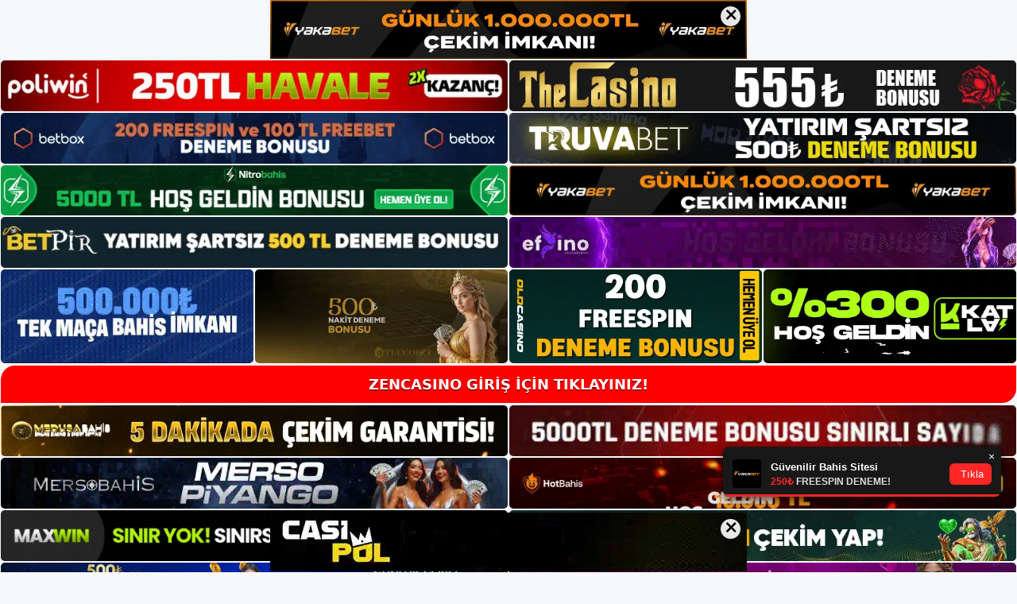

--- FILE ---
content_type: text/html; charset=UTF-8
request_url: https://zencasinogiris.com/tag/zencasino-bahis-oranlari/
body_size: 19569
content:
<!DOCTYPE html>
<html lang="tr">
<head>
	<meta name="google-site-verification" content="aY6dBB1T4BotjOLhLcnqpxa6lLc6K1gmkCq8Ksi8oJo" />
	<meta charset="UTF-8">
	<meta name='robots' content='index, follow, max-image-preview:large, max-snippet:-1, max-video-preview:-1' />
<meta name="generator" content="Bu sitenin AMP ve CDN (İç Link) kurulumu NGY tarafından yapılmıştır."/><meta name="viewport" content="width=device-width, initial-scale=1">
	<!-- This site is optimized with the Yoast SEO plugin v26.8 - https://yoast.com/product/yoast-seo-wordpress/ -->
	<title>zencasino bahis oranları - Zencasino Giriş, Zencasino Güncel Adresi</title>
	<link rel="canonical" href="https://zencasinogiris.com/tag/zencasino-bahis-oranlari/" />
	<meta property="og:locale" content="tr_TR" />
	<meta property="og:type" content="article" />
	<meta property="og:title" content="zencasino bahis oranları - Zencasino Giriş, Zencasino Güncel Adresi" />
	<meta property="og:url" content="https://zencasinogiris.com/tag/zencasino-bahis-oranlari/" />
	<meta property="og:site_name" content="Zencasino Giriş, Zencasino Güncel Adresi" />
	<meta name="twitter:card" content="summary_large_image" />
	<script type="application/ld+json" class="yoast-schema-graph">{"@context":"https://schema.org","@graph":[{"@type":"CollectionPage","@id":"https://zencasinogiris.com/tag/zencasino-bahis-oranlari/","url":"https://zencasinogiris.com/tag/zencasino-bahis-oranlari/","name":"zencasino bahis oranları - Zencasino Giriş, Zencasino Güncel Adresi","isPartOf":{"@id":"https://zencasinogiris.com/#website"},"breadcrumb":{"@id":"https://zencasinogiris.com/tag/zencasino-bahis-oranlari/#breadcrumb"},"inLanguage":"tr"},{"@type":"BreadcrumbList","@id":"https://zencasinogiris.com/tag/zencasino-bahis-oranlari/#breadcrumb","itemListElement":[{"@type":"ListItem","position":1,"name":"Anasayfa","item":"https://zencasinogiris.com/"},{"@type":"ListItem","position":2,"name":"zencasino bahis oranları"}]},{"@type":"WebSite","@id":"https://zencasinogiris.com/#website","url":"https://zencasinogiris.com/","name":"Zencasino Giriş, Zencasino Güncel Adresi","description":"Zencasino Bahis ve Casino Sitesi Bilgileri","publisher":{"@id":"https://zencasinogiris.com/#/schema/person/456a4fdb93c6dc56db54f50a3cd24b0e"},"potentialAction":[{"@type":"SearchAction","target":{"@type":"EntryPoint","urlTemplate":"https://zencasinogiris.com/?s={search_term_string}"},"query-input":{"@type":"PropertyValueSpecification","valueRequired":true,"valueName":"search_term_string"}}],"inLanguage":"tr"},{"@type":["Person","Organization"],"@id":"https://zencasinogiris.com/#/schema/person/456a4fdb93c6dc56db54f50a3cd24b0e","name":"zencasino","image":{"@type":"ImageObject","inLanguage":"tr","@id":"https://zencasinogiris.com/#/schema/person/image/","url":"https://zencasinogiris.com/wp-content/uploads/2022/09/cropped-Zencasino.jpg","contentUrl":"https://zencasinogiris.com/wp-content/uploads/2022/09/cropped-Zencasino.jpg","width":180,"height":47,"caption":"zencasino"},"logo":{"@id":"https://zencasinogiris.com/#/schema/person/image/"}}]}</script>
	<!-- / Yoast SEO plugin. -->


<link rel="alternate" type="application/rss+xml" title="Zencasino Giriş, Zencasino Güncel Adresi &raquo; akışı" href="https://zencasinogiris.com/feed/" />
<link rel="alternate" type="application/rss+xml" title="Zencasino Giriş, Zencasino Güncel Adresi &raquo; yorum akışı" href="https://zencasinogiris.com/comments/feed/" />
<link rel="alternate" type="application/rss+xml" title="Zencasino Giriş, Zencasino Güncel Adresi &raquo; zencasino bahis oranları etiket akışı" href="https://zencasinogiris.com/tag/zencasino-bahis-oranlari/feed/" />
<style id='wp-img-auto-sizes-contain-inline-css'>
img:is([sizes=auto i],[sizes^="auto," i]){contain-intrinsic-size:3000px 1500px}
/*# sourceURL=wp-img-auto-sizes-contain-inline-css */
</style>
<style id='wp-emoji-styles-inline-css'>

	img.wp-smiley, img.emoji {
		display: inline !important;
		border: none !important;
		box-shadow: none !important;
		height: 1em !important;
		width: 1em !important;
		margin: 0 0.07em !important;
		vertical-align: -0.1em !important;
		background: none !important;
		padding: 0 !important;
	}
/*# sourceURL=wp-emoji-styles-inline-css */
</style>
<style id='wp-block-library-inline-css'>
:root{--wp-block-synced-color:#7a00df;--wp-block-synced-color--rgb:122,0,223;--wp-bound-block-color:var(--wp-block-synced-color);--wp-editor-canvas-background:#ddd;--wp-admin-theme-color:#007cba;--wp-admin-theme-color--rgb:0,124,186;--wp-admin-theme-color-darker-10:#006ba1;--wp-admin-theme-color-darker-10--rgb:0,107,160.5;--wp-admin-theme-color-darker-20:#005a87;--wp-admin-theme-color-darker-20--rgb:0,90,135;--wp-admin-border-width-focus:2px}@media (min-resolution:192dpi){:root{--wp-admin-border-width-focus:1.5px}}.wp-element-button{cursor:pointer}:root .has-very-light-gray-background-color{background-color:#eee}:root .has-very-dark-gray-background-color{background-color:#313131}:root .has-very-light-gray-color{color:#eee}:root .has-very-dark-gray-color{color:#313131}:root .has-vivid-green-cyan-to-vivid-cyan-blue-gradient-background{background:linear-gradient(135deg,#00d084,#0693e3)}:root .has-purple-crush-gradient-background{background:linear-gradient(135deg,#34e2e4,#4721fb 50%,#ab1dfe)}:root .has-hazy-dawn-gradient-background{background:linear-gradient(135deg,#faaca8,#dad0ec)}:root .has-subdued-olive-gradient-background{background:linear-gradient(135deg,#fafae1,#67a671)}:root .has-atomic-cream-gradient-background{background:linear-gradient(135deg,#fdd79a,#004a59)}:root .has-nightshade-gradient-background{background:linear-gradient(135deg,#330968,#31cdcf)}:root .has-midnight-gradient-background{background:linear-gradient(135deg,#020381,#2874fc)}:root{--wp--preset--font-size--normal:16px;--wp--preset--font-size--huge:42px}.has-regular-font-size{font-size:1em}.has-larger-font-size{font-size:2.625em}.has-normal-font-size{font-size:var(--wp--preset--font-size--normal)}.has-huge-font-size{font-size:var(--wp--preset--font-size--huge)}.has-text-align-center{text-align:center}.has-text-align-left{text-align:left}.has-text-align-right{text-align:right}.has-fit-text{white-space:nowrap!important}#end-resizable-editor-section{display:none}.aligncenter{clear:both}.items-justified-left{justify-content:flex-start}.items-justified-center{justify-content:center}.items-justified-right{justify-content:flex-end}.items-justified-space-between{justify-content:space-between}.screen-reader-text{border:0;clip-path:inset(50%);height:1px;margin:-1px;overflow:hidden;padding:0;position:absolute;width:1px;word-wrap:normal!important}.screen-reader-text:focus{background-color:#ddd;clip-path:none;color:#444;display:block;font-size:1em;height:auto;left:5px;line-height:normal;padding:15px 23px 14px;text-decoration:none;top:5px;width:auto;z-index:100000}html :where(.has-border-color){border-style:solid}html :where([style*=border-top-color]){border-top-style:solid}html :where([style*=border-right-color]){border-right-style:solid}html :where([style*=border-bottom-color]){border-bottom-style:solid}html :where([style*=border-left-color]){border-left-style:solid}html :where([style*=border-width]){border-style:solid}html :where([style*=border-top-width]){border-top-style:solid}html :where([style*=border-right-width]){border-right-style:solid}html :where([style*=border-bottom-width]){border-bottom-style:solid}html :where([style*=border-left-width]){border-left-style:solid}html :where(img[class*=wp-image-]){height:auto;max-width:100%}:where(figure){margin:0 0 1em}html :where(.is-position-sticky){--wp-admin--admin-bar--position-offset:var(--wp-admin--admin-bar--height,0px)}@media screen and (max-width:600px){html :where(.is-position-sticky){--wp-admin--admin-bar--position-offset:0px}}

/*# sourceURL=wp-block-library-inline-css */
</style><style id='wp-block-archives-inline-css'>
.wp-block-archives{box-sizing:border-box}.wp-block-archives-dropdown label{display:block}
/*# sourceURL=https://zencasinogiris.com/wp-includes/blocks/archives/style.min.css */
</style>
<style id='wp-block-categories-inline-css'>
.wp-block-categories{box-sizing:border-box}.wp-block-categories.alignleft{margin-right:2em}.wp-block-categories.alignright{margin-left:2em}.wp-block-categories.wp-block-categories-dropdown.aligncenter{text-align:center}.wp-block-categories .wp-block-categories__label{display:block;width:100%}
/*# sourceURL=https://zencasinogiris.com/wp-includes/blocks/categories/style.min.css */
</style>
<style id='wp-block-heading-inline-css'>
h1:where(.wp-block-heading).has-background,h2:where(.wp-block-heading).has-background,h3:where(.wp-block-heading).has-background,h4:where(.wp-block-heading).has-background,h5:where(.wp-block-heading).has-background,h6:where(.wp-block-heading).has-background{padding:1.25em 2.375em}h1.has-text-align-left[style*=writing-mode]:where([style*=vertical-lr]),h1.has-text-align-right[style*=writing-mode]:where([style*=vertical-rl]),h2.has-text-align-left[style*=writing-mode]:where([style*=vertical-lr]),h2.has-text-align-right[style*=writing-mode]:where([style*=vertical-rl]),h3.has-text-align-left[style*=writing-mode]:where([style*=vertical-lr]),h3.has-text-align-right[style*=writing-mode]:where([style*=vertical-rl]),h4.has-text-align-left[style*=writing-mode]:where([style*=vertical-lr]),h4.has-text-align-right[style*=writing-mode]:where([style*=vertical-rl]),h5.has-text-align-left[style*=writing-mode]:where([style*=vertical-lr]),h5.has-text-align-right[style*=writing-mode]:where([style*=vertical-rl]),h6.has-text-align-left[style*=writing-mode]:where([style*=vertical-lr]),h6.has-text-align-right[style*=writing-mode]:where([style*=vertical-rl]){rotate:180deg}
/*# sourceURL=https://zencasinogiris.com/wp-includes/blocks/heading/style.min.css */
</style>
<style id='wp-block-latest-posts-inline-css'>
.wp-block-latest-posts{box-sizing:border-box}.wp-block-latest-posts.alignleft{margin-right:2em}.wp-block-latest-posts.alignright{margin-left:2em}.wp-block-latest-posts.wp-block-latest-posts__list{list-style:none}.wp-block-latest-posts.wp-block-latest-posts__list li{clear:both;overflow-wrap:break-word}.wp-block-latest-posts.is-grid{display:flex;flex-wrap:wrap}.wp-block-latest-posts.is-grid li{margin:0 1.25em 1.25em 0;width:100%}@media (min-width:600px){.wp-block-latest-posts.columns-2 li{width:calc(50% - .625em)}.wp-block-latest-posts.columns-2 li:nth-child(2n){margin-right:0}.wp-block-latest-posts.columns-3 li{width:calc(33.33333% - .83333em)}.wp-block-latest-posts.columns-3 li:nth-child(3n){margin-right:0}.wp-block-latest-posts.columns-4 li{width:calc(25% - .9375em)}.wp-block-latest-posts.columns-4 li:nth-child(4n){margin-right:0}.wp-block-latest-posts.columns-5 li{width:calc(20% - 1em)}.wp-block-latest-posts.columns-5 li:nth-child(5n){margin-right:0}.wp-block-latest-posts.columns-6 li{width:calc(16.66667% - 1.04167em)}.wp-block-latest-posts.columns-6 li:nth-child(6n){margin-right:0}}:root :where(.wp-block-latest-posts.is-grid){padding:0}:root :where(.wp-block-latest-posts.wp-block-latest-posts__list){padding-left:0}.wp-block-latest-posts__post-author,.wp-block-latest-posts__post-date{display:block;font-size:.8125em}.wp-block-latest-posts__post-excerpt,.wp-block-latest-posts__post-full-content{margin-bottom:1em;margin-top:.5em}.wp-block-latest-posts__featured-image a{display:inline-block}.wp-block-latest-posts__featured-image img{height:auto;max-width:100%;width:auto}.wp-block-latest-posts__featured-image.alignleft{float:left;margin-right:1em}.wp-block-latest-posts__featured-image.alignright{float:right;margin-left:1em}.wp-block-latest-posts__featured-image.aligncenter{margin-bottom:1em;text-align:center}
/*# sourceURL=https://zencasinogiris.com/wp-includes/blocks/latest-posts/style.min.css */
</style>
<style id='wp-block-tag-cloud-inline-css'>
.wp-block-tag-cloud{box-sizing:border-box}.wp-block-tag-cloud.aligncenter{justify-content:center;text-align:center}.wp-block-tag-cloud a{display:inline-block;margin-right:5px}.wp-block-tag-cloud span{display:inline-block;margin-left:5px;text-decoration:none}:root :where(.wp-block-tag-cloud.is-style-outline){display:flex;flex-wrap:wrap;gap:1ch}:root :where(.wp-block-tag-cloud.is-style-outline a){border:1px solid;font-size:unset!important;margin-right:0;padding:1ch 2ch;text-decoration:none!important}
/*# sourceURL=https://zencasinogiris.com/wp-includes/blocks/tag-cloud/style.min.css */
</style>
<style id='wp-block-group-inline-css'>
.wp-block-group{box-sizing:border-box}:where(.wp-block-group.wp-block-group-is-layout-constrained){position:relative}
/*# sourceURL=https://zencasinogiris.com/wp-includes/blocks/group/style.min.css */
</style>
<style id='global-styles-inline-css'>
:root{--wp--preset--aspect-ratio--square: 1;--wp--preset--aspect-ratio--4-3: 4/3;--wp--preset--aspect-ratio--3-4: 3/4;--wp--preset--aspect-ratio--3-2: 3/2;--wp--preset--aspect-ratio--2-3: 2/3;--wp--preset--aspect-ratio--16-9: 16/9;--wp--preset--aspect-ratio--9-16: 9/16;--wp--preset--color--black: #000000;--wp--preset--color--cyan-bluish-gray: #abb8c3;--wp--preset--color--white: #ffffff;--wp--preset--color--pale-pink: #f78da7;--wp--preset--color--vivid-red: #cf2e2e;--wp--preset--color--luminous-vivid-orange: #ff6900;--wp--preset--color--luminous-vivid-amber: #fcb900;--wp--preset--color--light-green-cyan: #7bdcb5;--wp--preset--color--vivid-green-cyan: #00d084;--wp--preset--color--pale-cyan-blue: #8ed1fc;--wp--preset--color--vivid-cyan-blue: #0693e3;--wp--preset--color--vivid-purple: #9b51e0;--wp--preset--color--contrast: var(--contrast);--wp--preset--color--contrast-2: var(--contrast-2);--wp--preset--color--contrast-3: var(--contrast-3);--wp--preset--color--base: var(--base);--wp--preset--color--base-2: var(--base-2);--wp--preset--color--base-3: var(--base-3);--wp--preset--color--accent: var(--accent);--wp--preset--gradient--vivid-cyan-blue-to-vivid-purple: linear-gradient(135deg,rgb(6,147,227) 0%,rgb(155,81,224) 100%);--wp--preset--gradient--light-green-cyan-to-vivid-green-cyan: linear-gradient(135deg,rgb(122,220,180) 0%,rgb(0,208,130) 100%);--wp--preset--gradient--luminous-vivid-amber-to-luminous-vivid-orange: linear-gradient(135deg,rgb(252,185,0) 0%,rgb(255,105,0) 100%);--wp--preset--gradient--luminous-vivid-orange-to-vivid-red: linear-gradient(135deg,rgb(255,105,0) 0%,rgb(207,46,46) 100%);--wp--preset--gradient--very-light-gray-to-cyan-bluish-gray: linear-gradient(135deg,rgb(238,238,238) 0%,rgb(169,184,195) 100%);--wp--preset--gradient--cool-to-warm-spectrum: linear-gradient(135deg,rgb(74,234,220) 0%,rgb(151,120,209) 20%,rgb(207,42,186) 40%,rgb(238,44,130) 60%,rgb(251,105,98) 80%,rgb(254,248,76) 100%);--wp--preset--gradient--blush-light-purple: linear-gradient(135deg,rgb(255,206,236) 0%,rgb(152,150,240) 100%);--wp--preset--gradient--blush-bordeaux: linear-gradient(135deg,rgb(254,205,165) 0%,rgb(254,45,45) 50%,rgb(107,0,62) 100%);--wp--preset--gradient--luminous-dusk: linear-gradient(135deg,rgb(255,203,112) 0%,rgb(199,81,192) 50%,rgb(65,88,208) 100%);--wp--preset--gradient--pale-ocean: linear-gradient(135deg,rgb(255,245,203) 0%,rgb(182,227,212) 50%,rgb(51,167,181) 100%);--wp--preset--gradient--electric-grass: linear-gradient(135deg,rgb(202,248,128) 0%,rgb(113,206,126) 100%);--wp--preset--gradient--midnight: linear-gradient(135deg,rgb(2,3,129) 0%,rgb(40,116,252) 100%);--wp--preset--font-size--small: 13px;--wp--preset--font-size--medium: 20px;--wp--preset--font-size--large: 36px;--wp--preset--font-size--x-large: 42px;--wp--preset--spacing--20: 0.44rem;--wp--preset--spacing--30: 0.67rem;--wp--preset--spacing--40: 1rem;--wp--preset--spacing--50: 1.5rem;--wp--preset--spacing--60: 2.25rem;--wp--preset--spacing--70: 3.38rem;--wp--preset--spacing--80: 5.06rem;--wp--preset--shadow--natural: 6px 6px 9px rgba(0, 0, 0, 0.2);--wp--preset--shadow--deep: 12px 12px 50px rgba(0, 0, 0, 0.4);--wp--preset--shadow--sharp: 6px 6px 0px rgba(0, 0, 0, 0.2);--wp--preset--shadow--outlined: 6px 6px 0px -3px rgb(255, 255, 255), 6px 6px rgb(0, 0, 0);--wp--preset--shadow--crisp: 6px 6px 0px rgb(0, 0, 0);}:where(.is-layout-flex){gap: 0.5em;}:where(.is-layout-grid){gap: 0.5em;}body .is-layout-flex{display: flex;}.is-layout-flex{flex-wrap: wrap;align-items: center;}.is-layout-flex > :is(*, div){margin: 0;}body .is-layout-grid{display: grid;}.is-layout-grid > :is(*, div){margin: 0;}:where(.wp-block-columns.is-layout-flex){gap: 2em;}:where(.wp-block-columns.is-layout-grid){gap: 2em;}:where(.wp-block-post-template.is-layout-flex){gap: 1.25em;}:where(.wp-block-post-template.is-layout-grid){gap: 1.25em;}.has-black-color{color: var(--wp--preset--color--black) !important;}.has-cyan-bluish-gray-color{color: var(--wp--preset--color--cyan-bluish-gray) !important;}.has-white-color{color: var(--wp--preset--color--white) !important;}.has-pale-pink-color{color: var(--wp--preset--color--pale-pink) !important;}.has-vivid-red-color{color: var(--wp--preset--color--vivid-red) !important;}.has-luminous-vivid-orange-color{color: var(--wp--preset--color--luminous-vivid-orange) !important;}.has-luminous-vivid-amber-color{color: var(--wp--preset--color--luminous-vivid-amber) !important;}.has-light-green-cyan-color{color: var(--wp--preset--color--light-green-cyan) !important;}.has-vivid-green-cyan-color{color: var(--wp--preset--color--vivid-green-cyan) !important;}.has-pale-cyan-blue-color{color: var(--wp--preset--color--pale-cyan-blue) !important;}.has-vivid-cyan-blue-color{color: var(--wp--preset--color--vivid-cyan-blue) !important;}.has-vivid-purple-color{color: var(--wp--preset--color--vivid-purple) !important;}.has-black-background-color{background-color: var(--wp--preset--color--black) !important;}.has-cyan-bluish-gray-background-color{background-color: var(--wp--preset--color--cyan-bluish-gray) !important;}.has-white-background-color{background-color: var(--wp--preset--color--white) !important;}.has-pale-pink-background-color{background-color: var(--wp--preset--color--pale-pink) !important;}.has-vivid-red-background-color{background-color: var(--wp--preset--color--vivid-red) !important;}.has-luminous-vivid-orange-background-color{background-color: var(--wp--preset--color--luminous-vivid-orange) !important;}.has-luminous-vivid-amber-background-color{background-color: var(--wp--preset--color--luminous-vivid-amber) !important;}.has-light-green-cyan-background-color{background-color: var(--wp--preset--color--light-green-cyan) !important;}.has-vivid-green-cyan-background-color{background-color: var(--wp--preset--color--vivid-green-cyan) !important;}.has-pale-cyan-blue-background-color{background-color: var(--wp--preset--color--pale-cyan-blue) !important;}.has-vivid-cyan-blue-background-color{background-color: var(--wp--preset--color--vivid-cyan-blue) !important;}.has-vivid-purple-background-color{background-color: var(--wp--preset--color--vivid-purple) !important;}.has-black-border-color{border-color: var(--wp--preset--color--black) !important;}.has-cyan-bluish-gray-border-color{border-color: var(--wp--preset--color--cyan-bluish-gray) !important;}.has-white-border-color{border-color: var(--wp--preset--color--white) !important;}.has-pale-pink-border-color{border-color: var(--wp--preset--color--pale-pink) !important;}.has-vivid-red-border-color{border-color: var(--wp--preset--color--vivid-red) !important;}.has-luminous-vivid-orange-border-color{border-color: var(--wp--preset--color--luminous-vivid-orange) !important;}.has-luminous-vivid-amber-border-color{border-color: var(--wp--preset--color--luminous-vivid-amber) !important;}.has-light-green-cyan-border-color{border-color: var(--wp--preset--color--light-green-cyan) !important;}.has-vivid-green-cyan-border-color{border-color: var(--wp--preset--color--vivid-green-cyan) !important;}.has-pale-cyan-blue-border-color{border-color: var(--wp--preset--color--pale-cyan-blue) !important;}.has-vivid-cyan-blue-border-color{border-color: var(--wp--preset--color--vivid-cyan-blue) !important;}.has-vivid-purple-border-color{border-color: var(--wp--preset--color--vivid-purple) !important;}.has-vivid-cyan-blue-to-vivid-purple-gradient-background{background: var(--wp--preset--gradient--vivid-cyan-blue-to-vivid-purple) !important;}.has-light-green-cyan-to-vivid-green-cyan-gradient-background{background: var(--wp--preset--gradient--light-green-cyan-to-vivid-green-cyan) !important;}.has-luminous-vivid-amber-to-luminous-vivid-orange-gradient-background{background: var(--wp--preset--gradient--luminous-vivid-amber-to-luminous-vivid-orange) !important;}.has-luminous-vivid-orange-to-vivid-red-gradient-background{background: var(--wp--preset--gradient--luminous-vivid-orange-to-vivid-red) !important;}.has-very-light-gray-to-cyan-bluish-gray-gradient-background{background: var(--wp--preset--gradient--very-light-gray-to-cyan-bluish-gray) !important;}.has-cool-to-warm-spectrum-gradient-background{background: var(--wp--preset--gradient--cool-to-warm-spectrum) !important;}.has-blush-light-purple-gradient-background{background: var(--wp--preset--gradient--blush-light-purple) !important;}.has-blush-bordeaux-gradient-background{background: var(--wp--preset--gradient--blush-bordeaux) !important;}.has-luminous-dusk-gradient-background{background: var(--wp--preset--gradient--luminous-dusk) !important;}.has-pale-ocean-gradient-background{background: var(--wp--preset--gradient--pale-ocean) !important;}.has-electric-grass-gradient-background{background: var(--wp--preset--gradient--electric-grass) !important;}.has-midnight-gradient-background{background: var(--wp--preset--gradient--midnight) !important;}.has-small-font-size{font-size: var(--wp--preset--font-size--small) !important;}.has-medium-font-size{font-size: var(--wp--preset--font-size--medium) !important;}.has-large-font-size{font-size: var(--wp--preset--font-size--large) !important;}.has-x-large-font-size{font-size: var(--wp--preset--font-size--x-large) !important;}
/*# sourceURL=global-styles-inline-css */
</style>

<style id='classic-theme-styles-inline-css'>
/*! This file is auto-generated */
.wp-block-button__link{color:#fff;background-color:#32373c;border-radius:9999px;box-shadow:none;text-decoration:none;padding:calc(.667em + 2px) calc(1.333em + 2px);font-size:1.125em}.wp-block-file__button{background:#32373c;color:#fff;text-decoration:none}
/*# sourceURL=/wp-includes/css/classic-themes.min.css */
</style>
<link rel='stylesheet' id='generate-style-css' href='https://zencasinogiris.com/wp-content/themes/generatepress/assets/css/main.min.css?ver=3.1.3' media='all' />
<style id='generate-style-inline-css'>
body{background-color:var(--base-2);color:var(--contrast);}a{color:var(--accent);}a{text-decoration:underline;}.entry-title a, .site-branding a, a.button, .wp-block-button__link, .main-navigation a{text-decoration:none;}a:hover, a:focus, a:active{color:var(--contrast);}.wp-block-group__inner-container{max-width:1200px;margin-left:auto;margin-right:auto;}:root{--contrast:#222222;--contrast-2:#575760;--contrast-3:#b2b2be;--base:#f0f0f0;--base-2:#f7f8f9;--base-3:#ffffff;--accent:#1e73be;}.has-contrast-color{color:#222222;}.has-contrast-background-color{background-color:#222222;}.has-contrast-2-color{color:#575760;}.has-contrast-2-background-color{background-color:#575760;}.has-contrast-3-color{color:#b2b2be;}.has-contrast-3-background-color{background-color:#b2b2be;}.has-base-color{color:#f0f0f0;}.has-base-background-color{background-color:#f0f0f0;}.has-base-2-color{color:#f7f8f9;}.has-base-2-background-color{background-color:#f7f8f9;}.has-base-3-color{color:#ffffff;}.has-base-3-background-color{background-color:#ffffff;}.has-accent-color{color:#1e73be;}.has-accent-background-color{background-color:#1e73be;}.top-bar{background-color:#636363;color:#ffffff;}.top-bar a{color:#ffffff;}.top-bar a:hover{color:#303030;}.site-header{background-color:var(--base-3);}.main-title a,.main-title a:hover{color:var(--contrast);}.site-description{color:var(--contrast-2);}.mobile-menu-control-wrapper .menu-toggle,.mobile-menu-control-wrapper .menu-toggle:hover,.mobile-menu-control-wrapper .menu-toggle:focus,.has-inline-mobile-toggle #site-navigation.toggled{background-color:rgba(0, 0, 0, 0.02);}.main-navigation,.main-navigation ul ul{background-color:var(--base-3);}.main-navigation .main-nav ul li a, .main-navigation .menu-toggle, .main-navigation .menu-bar-items{color:var(--contrast);}.main-navigation .main-nav ul li:not([class*="current-menu-"]):hover > a, .main-navigation .main-nav ul li:not([class*="current-menu-"]):focus > a, .main-navigation .main-nav ul li.sfHover:not([class*="current-menu-"]) > a, .main-navigation .menu-bar-item:hover > a, .main-navigation .menu-bar-item.sfHover > a{color:var(--accent);}button.menu-toggle:hover,button.menu-toggle:focus{color:var(--contrast);}.main-navigation .main-nav ul li[class*="current-menu-"] > a{color:var(--accent);}.navigation-search input[type="search"],.navigation-search input[type="search"]:active, .navigation-search input[type="search"]:focus, .main-navigation .main-nav ul li.search-item.active > a, .main-navigation .menu-bar-items .search-item.active > a{color:var(--accent);}.main-navigation ul ul{background-color:var(--base);}.separate-containers .inside-article, .separate-containers .comments-area, .separate-containers .page-header, .one-container .container, .separate-containers .paging-navigation, .inside-page-header{background-color:var(--base-3);}.entry-title a{color:var(--contrast);}.entry-title a:hover{color:var(--contrast-2);}.entry-meta{color:var(--contrast-2);}.sidebar .widget{background-color:var(--base-3);}.footer-widgets{background-color:var(--base-3);}.site-info{background-color:var(--base-3);}input[type="text"],input[type="email"],input[type="url"],input[type="password"],input[type="search"],input[type="tel"],input[type="number"],textarea,select{color:var(--contrast);background-color:var(--base-2);border-color:var(--base);}input[type="text"]:focus,input[type="email"]:focus,input[type="url"]:focus,input[type="password"]:focus,input[type="search"]:focus,input[type="tel"]:focus,input[type="number"]:focus,textarea:focus,select:focus{color:var(--contrast);background-color:var(--base-2);border-color:var(--contrast-3);}button,html input[type="button"],input[type="reset"],input[type="submit"],a.button,a.wp-block-button__link:not(.has-background){color:#ffffff;background-color:#55555e;}button:hover,html input[type="button"]:hover,input[type="reset"]:hover,input[type="submit"]:hover,a.button:hover,button:focus,html input[type="button"]:focus,input[type="reset"]:focus,input[type="submit"]:focus,a.button:focus,a.wp-block-button__link:not(.has-background):active,a.wp-block-button__link:not(.has-background):focus,a.wp-block-button__link:not(.has-background):hover{color:#ffffff;background-color:#3f4047;}a.generate-back-to-top{background-color:rgba( 0,0,0,0.4 );color:#ffffff;}a.generate-back-to-top:hover,a.generate-back-to-top:focus{background-color:rgba( 0,0,0,0.6 );color:#ffffff;}@media (max-width:768px){.main-navigation .menu-bar-item:hover > a, .main-navigation .menu-bar-item.sfHover > a{background:none;color:var(--contrast);}}.nav-below-header .main-navigation .inside-navigation.grid-container, .nav-above-header .main-navigation .inside-navigation.grid-container{padding:0px 20px 0px 20px;}.site-main .wp-block-group__inner-container{padding:40px;}.separate-containers .paging-navigation{padding-top:20px;padding-bottom:20px;}.entry-content .alignwide, body:not(.no-sidebar) .entry-content .alignfull{margin-left:-40px;width:calc(100% + 80px);max-width:calc(100% + 80px);}.rtl .menu-item-has-children .dropdown-menu-toggle{padding-left:20px;}.rtl .main-navigation .main-nav ul li.menu-item-has-children > a{padding-right:20px;}@media (max-width:768px){.separate-containers .inside-article, .separate-containers .comments-area, .separate-containers .page-header, .separate-containers .paging-navigation, .one-container .site-content, .inside-page-header{padding:30px;}.site-main .wp-block-group__inner-container{padding:30px;}.inside-top-bar{padding-right:30px;padding-left:30px;}.inside-header{padding-right:30px;padding-left:30px;}.widget-area .widget{padding-top:30px;padding-right:30px;padding-bottom:30px;padding-left:30px;}.footer-widgets-container{padding-top:30px;padding-right:30px;padding-bottom:30px;padding-left:30px;}.inside-site-info{padding-right:30px;padding-left:30px;}.entry-content .alignwide, body:not(.no-sidebar) .entry-content .alignfull{margin-left:-30px;width:calc(100% + 60px);max-width:calc(100% + 60px);}.one-container .site-main .paging-navigation{margin-bottom:20px;}}/* End cached CSS */.is-right-sidebar{width:30%;}.is-left-sidebar{width:30%;}.site-content .content-area{width:70%;}@media (max-width:768px){.main-navigation .menu-toggle,.sidebar-nav-mobile:not(#sticky-placeholder){display:block;}.main-navigation ul,.gen-sidebar-nav,.main-navigation:not(.slideout-navigation):not(.toggled) .main-nav > ul,.has-inline-mobile-toggle #site-navigation .inside-navigation > *:not(.navigation-search):not(.main-nav){display:none;}.nav-align-right .inside-navigation,.nav-align-center .inside-navigation{justify-content:space-between;}.has-inline-mobile-toggle .mobile-menu-control-wrapper{display:flex;flex-wrap:wrap;}.has-inline-mobile-toggle .inside-header{flex-direction:row;text-align:left;flex-wrap:wrap;}.has-inline-mobile-toggle .header-widget,.has-inline-mobile-toggle #site-navigation{flex-basis:100%;}.nav-float-left .has-inline-mobile-toggle #site-navigation{order:10;}}
/*# sourceURL=generate-style-inline-css */
</style>
<link rel="https://api.w.org/" href="https://zencasinogiris.com/wp-json/" /><link rel="alternate" title="JSON" type="application/json" href="https://zencasinogiris.com/wp-json/wp/v2/tags/1301" /><link rel="EditURI" type="application/rsd+xml" title="RSD" href="https://zencasinogiris.com/xmlrpc.php?rsd" />
<meta name="generator" content="WordPress 6.9" />
<link rel="amphtml" href="https://zencasinogiriscom.seomerus.com/tag/zencasino-bahis-oranlari/amp/"><link rel="icon" href="https://zencasinogiris.com/wp-content/uploads/2022/09/cropped-cropped-Zencasino-32x32.jpg" sizes="32x32" />
<link rel="icon" href="https://zencasinogiris.com/wp-content/uploads/2022/09/cropped-cropped-Zencasino-192x192.jpg" sizes="192x192" />
<link rel="apple-touch-icon" href="https://zencasinogiris.com/wp-content/uploads/2022/09/cropped-cropped-Zencasino-180x180.jpg" />
<meta name="msapplication-TileImage" content="https://zencasinogiris.com/wp-content/uploads/2022/09/cropped-cropped-Zencasino-270x270.jpg" />
	<head>

    <meta charset="UTF-8">
    <meta name="viewport"
          content="width=device-width, user-scalable=no, initial-scale=1.0, maximum-scale=1.0, minimum-scale=1.0">
    <meta http-equiv="X-UA-Compatible" content="ie=edge">
    </head>



<style>

    .footer iframe{
        position:fixed;
        bottom:0;
        z-index:9999;
          
      }
      
  .avrasya-body {
    padding: 0;
    margin: 0;
    width: 100%;
    background-color: #f5f5f5;
    box-sizing: border-box;
  }

  .avrasya-footer-notifi iframe {
    position: fixed;
    bottom: 0;
    z-index: 9999999;
  }

  .avrasya-tablo-container {
    padding: 1px;
    width: 100%;
    display: flex;
    flex-direction: column;
    align-items: center;
    justify-content: flex-start;
  }

  .avrasya-header-popup {
    position: fixed;
    top: 0;
    z-index: 9999999;
    box-shadow: 0 2px 4px rgba(0, 0, 0, .1);
  }

  .avrasya-header-popup-content {
    margin: 0 auto;
  }

  .avrasya-header-popup-content img {
    width: 100%;
    object-fit: contain;
  }

  .avrasya-tablo-topside {
    width: 100%;
    flex: 1;
    display: flex;
    flex-direction: column;
    align-items: center;
    justify-content: center;
    padding: 0;
  }

  .avrasya-avrasya-tablo-topcard-continer,
  .avrasya-avrasya-tablo-card-continer,
  .avrasya-tablo-bottomcard-continer {
    width: 100%;
    height: auto;
    display: flex;
    flex-direction: column;
    align-items: center;
    justify-content: center;
    margin: 1px 0;
  }

  .avrasya-tablo-topcard,
  .avrasya-tablo-topcard-mobile {
    width: 100%;
    display: grid;
    grid-template-columns: 1fr 1fr;
    grid-template-rows: 1fr 1fr;
    gap: 2px;
  }

  .avrasya-tablo-topcard-mobile {
    display: none;
  }

  .avrasya-tablo-card,
  .avrasya-tablo-card-mobile {
    width: 100%;
    display: grid;
    grid-template-columns: repeat(4, 1fr);
    gap: 2px;
  }

  .avrasya-tablo-card-mobile {
    display: none;
  }

  .avrasya-tablo-bottomcard,
  .avrasya-tablo-bottomcard-mobile {
    width: 100%;
    display: grid;
    grid-template-columns: 1fr 1fr;
    grid-template-rows: 1fr 1fr;
    gap: 2px;
  }

  .avrasya-tablo-bottomcard-mobile {
    display: none;
  }

  .avrasya-tablo-topcard a,
  .avrasya-tablo-topcard-mobile a,
  .avrasya-tablo-card a,
  .avrasya-tablo-card-mobile a,
  .avrasya-tablo-bottomcard a,
  .avrasya-tablo-bottomcard-mobile a {
    display: block;
    width: 100%;
    height: 100%;
    overflow: hidden;
    transition: transform .3s ease;
    background-color: #fff;
  }

  .avrasya-tablo-topcard a img,
  .avrasya-tablo-topcard-mobile a img,
  .avrasya-tablo-card a img,
  .avrasya-tablo-card-mobile a img,
  .avrasya-tablo-bottomcard a img,
  .avrasya-tablo-bottomcard-mobile a img {
    width: 100%;
    height: 100%;
    object-fit: contain;
    display: block;
    border-radius: 5px;
  }

  .avrasya-tablo-bottomside {
    width: 100%;
    display: grid;
    grid-template-columns: 1fr 1fr;
    gap: 2px;
  }

  .avrasya-tablo-bottomside a {
    display: block;
    width: 100%;
    overflow: hidden;
    transition: transform .3s ease;
    background-color: #fff;
  }

  .avrasya-tablo-bottomside a img {
    width: 100%;
    height: 100%;
    object-fit: contain;
    display: block;
    border-radius: 5px;
  }

  .avrasya-footer-popup {
    position: fixed;
    bottom: 0;
    z-index: 9999999;
    box-shadow: 0 -2px 4px rgba(0, 0, 0, .1);
    margin-top: auto;
  }

  .avrasya-footer-popup-content {
    margin: 0 auto;
    padding: 0;
  }

  .avrasya-footer-popup-content img {
    width: 100%;
    object-fit: contain;
  }

  .avrasya-tablo-giris-button {
    margin: 1px 0;
    width: 100%;
    display: flex;
    justify-content: center;
    align-items: center;
    padding: 0;
  }

  .avrasya-footer-popup-content-left {
    margin-bottom: -6px;
  }

  .avrasya-header-popup-content-left {
    margin-bottom: -6px;
  }

  .avrasya-tablo-giris-button a.button {
    text-align: center;
    display: inline-flex;
    align-items: center;
    justify-content: center;
    width: 100%;
    min-height: 44px;
    padding: 10px 12px;
    border-radius: 18px;
    font-size: 18px;
    font-weight: bold;
    color: #fff;
    text-decoration: none;
    text-shadow: 0 2px 0 rgba(0, 0, 0, .4);
    background: #ff0000 !important;
    margin: 1px 0px;

    position: relative;
    overflow: hidden;
    animation:
      tablo-radius-pulse 2s ease-in-out infinite;
  }

  @keyframes tablo-radius-pulse {
    0% {
      border-radius: 18px 0px 18px 0px;
    }

    25% {
      border-radius: 0px 18px 0px 18px;
    }

    50% {
      border-radius: 18px 0px 18px 0px;
    }

    75% {
      border-radius: 0px 18px 0px 18px;
    }

    100% {
      border-radius: 18px 0px 18px 0px;
    }
  }



  #close-top:checked~.avrasya-header-popup {
    display: none;
  }

  #close-bottom:checked~.avrasya-footer-popup {
    display: none;
  }

  .avrasya-tablo-banner-wrapper {
    position: relative;
  }

  .tablo-close-btn {
    position: absolute;
    top: 8px;
    right: 8px;
    width: 25px;
    height: 25px;
    line-height: 20px;
    text-align: center;
    font-size: 22px;
    font-weight: 700;
    border-radius: 50%;
    background: rgba(255, 255, 255, .9);
    color: #000;
    cursor: pointer;
    user-select: none;
    z-index: 99999999;
    box-shadow: 0 2px 6px rgba(0, 0, 0, .2);
  }

  .tablo-close-btn:hover,
  .tablo-close-btn:focus {
    outline: 2px solid rgba(255, 255, 255, .7);
  }

  .avrasya-tablo-bottomside-container {
    width: 100%;
    margin: 1px 0;
  }

  .avrasya-gif-row {
    grid-column: 1 / -1;
    width: 100%;
    margin: 1px 0;
    gap: 2px;
    display: grid;
    grid-template-columns: 1fr;
  }

  .avrasya-gif-row-mobile {
    display: none;
  }

  .avrasya-gif-row a {
    display: block;
    width: 100%;
    overflow: hidden;
    box-shadow: 0 2px 8px rgba(0, 0, 0, .1);
    transition: transform .3s ease;
    background-color: #fff;
  }

  .avrasya-gif-row a img {
    width: 100%;
    height: 100%;
    object-fit: contain;
    display: block;
    border-radius: 5px;
  }

  #close-top:checked~.avrasya-header-popup {
    display: none;
  }

  #close-top:checked~.header-spacer {
    display: none;
  }

  @media (min-width:600px) {

    .header-spacer {
      padding-bottom: 74px;
    }
  }

  @media (max-width: 1200px) {
    .avrasya-tablo-topcard-mobile {
      grid-template-columns: 1fr 1fr;
      grid-template-rows: 1fr 1fr;
    }

    .avrasya-tablo-card-mobile {
      grid-template-columns: repeat(4, 1fr);
    }

    .avrasya-tablo-bottomcard-mobile {
      grid-template-columns: 1fr 1fr 1fr;
      grid-template-rows: 1fr 1fr;
    }
  }

  @media (max-width: 900px) {
    .avrasya-gif-row {
      display: none;
    }

    .avrasya-gif-row-mobile {
      display: grid;
    }

    .avrasya-tablo-topcard-mobile,
    .avrasya-tablo-card-mobile,
    .avrasya-tablo-bottomcard-mobile {
      display: grid;
    }

    .avrasya-tablo-topcard,
    .avrasya-tablo-card,
    .avrasya-tablo-bottomcard {
      display: none;
    }

    .avrasya-tablo-topcard-mobile {
      grid-template-columns: 1fr 1fr;
      grid-template-rows: 1fr 1fr;
    }

    .avrasya-tablo-card-mobile {
      grid-template-columns: 1fr 1fr 1fr 1fr;
    }

    .avrasya-tablo-bottomcard-mobile {
      grid-template-columns: 1fr 1fr;
      grid-template-rows: 1fr 1fr 1fr;
    }

    .avrasya-tablo-bottomside {
      grid-template-columns: 1fr;
    }
  }

  @media (max-width:600px) {
    .header-spacer {
      width: 100%;
      aspect-ratio: var(--header-w, 600) / var(--header-h, 74);
    }
  }

  @media (max-width: 500px) {
    .avrasya-tablo-giris-button a.button {
      font-size: 15px;
    }

    .tablo-close-btn {
      width: 15px;
      height: 15px;
      font-size: 15px;
      line-height: 12px;
    }
  }

  @media (max-width: 400px) {
    .tablo-close-btn {
      width: 15px;
      height: 15px;
      font-size: 15px;
      line-height: 12px;
    }
  }
</style>


<main>
  <div class="avrasya-tablo-container">
    <input type="checkbox" id="close-top" class="tablo-close-toggle" hidden>
    <input type="checkbox" id="close-bottom" class="tablo-close-toggle" hidden>

          <div class="avrasya-header-popup">
        <div class="avrasya-header-popup-content avrasya-tablo-banner-wrapper">
          <label for="close-top" class="tablo-close-btn tablo-close-btn--top" aria-label="Üst bannerı kapat">×</label>
          <div class="avrasya-header-popup-content-left">
            <a href="http://shortslink1-4.com/headerbanner" rel="noopener">
              <img src="https://tabloproject1.com/tablo/uploads/banner/headerbanner.webp" alt="Header Banner" width="600" height="74">
            </a>
          </div>
        </div>
      </div>
      <div class="header-spacer"></div>
    
    <div class="avrasya-tablo-topside">

      <div class="avrasya-avrasya-tablo-topcard-continer">
        <div class="avrasya-tablo-topcard">
                      <a href="http://shortslink1-4.com/top1" rel="noopener">
              <img src="https://tabloproject1.com/tablo/uploads/gif/poliwinweb-banner.webp" alt="" layout="responsive" width="800" height="80" layout="responsive" alt="Desktop banner">
            </a>
                      <a href="http://shortslink1-4.com/top2" rel="noopener">
              <img src="https://tabloproject1.com/tablo/uploads/gif/thecasinoweb-banner.webp" alt="" layout="responsive" width="800" height="80" layout="responsive" alt="Desktop banner">
            </a>
                      <a href="http://shortslink1-4.com/top3" rel="noopener">
              <img src="https://tabloproject1.com/tablo/uploads/gif/betboxweb-banner.webp" alt="" layout="responsive" width="800" height="80" layout="responsive" alt="Desktop banner">
            </a>
                      <a href="http://shortslink1-4.com/top4" rel="noopener">
              <img src="https://tabloproject1.com/tablo/uploads/gif/truvabetweb-banner.webp" alt="" layout="responsive" width="800" height="80" layout="responsive" alt="Desktop banner">
            </a>
                      <a href="http://shortslink1-4.com/top5" rel="noopener">
              <img src="https://tabloproject1.com/tablo/uploads/gif/nitrobahisweb-banner.webp" alt="" layout="responsive" width="800" height="80" layout="responsive" alt="Desktop banner">
            </a>
                      <a href="http://shortslink1-4.com/top6" rel="noopener">
              <img src="https://tabloproject1.com/tablo/uploads/gif/yakabetweb-banner.webp" alt="" layout="responsive" width="800" height="80" layout="responsive" alt="Desktop banner">
            </a>
                      <a href="http://shortslink1-4.com/top7" rel="noopener">
              <img src="https://tabloproject1.com/tablo/uploads/gif/betpirweb-banner.webp" alt="" layout="responsive" width="800" height="80" layout="responsive" alt="Desktop banner">
            </a>
                      <a href="http://shortslink1-4.com/top8" rel="noopener">
              <img src="https://tabloproject1.com/tablo/uploads/gif/efsinoweb-banner.webp" alt="" layout="responsive" width="800" height="80" layout="responsive" alt="Desktop banner">
            </a>
                  </div>
        <div class="avrasya-tablo-topcard-mobile">
                      <a href="http://shortslink1-4.com/top1" rel="noopener">
              <img src="https://tabloproject1.com/tablo/uploads/gif/poliwinmobil-banner.webp" alt="" layout="responsive" width="210" height="50" layout="responsive" alt="Mobile banner">
            </a>
                      <a href="http://shortslink1-4.com/top2" rel="noopener">
              <img src="https://tabloproject1.com/tablo/uploads/gif/thecasinomobil-banner.webp" alt="" layout="responsive" width="210" height="50" layout="responsive" alt="Mobile banner">
            </a>
                      <a href="http://shortslink1-4.com/top3" rel="noopener">
              <img src="https://tabloproject1.com/tablo/uploads/gif/betboxmobil-banner.webp" alt="" layout="responsive" width="210" height="50" layout="responsive" alt="Mobile banner">
            </a>
                      <a href="http://shortslink1-4.com/top4" rel="noopener">
              <img src="https://tabloproject1.com/tablo/uploads/gif/truvabetmobil-banner.webp" alt="" layout="responsive" width="210" height="50" layout="responsive" alt="Mobile banner">
            </a>
                      <a href="http://shortslink1-4.com/top5" rel="noopener">
              <img src="https://tabloproject1.com/tablo/uploads/gif/nitrobahismobil-banner.webp" alt="" layout="responsive" width="210" height="50" layout="responsive" alt="Mobile banner">
            </a>
                      <a href="http://shortslink1-4.com/top6" rel="noopener">
              <img src="https://tabloproject1.com/tablo/uploads/gif/yakabetmobil-banner.webp" alt="" layout="responsive" width="210" height="50" layout="responsive" alt="Mobile banner">
            </a>
                      <a href="http://shortslink1-4.com/top7" rel="noopener">
              <img src="https://tabloproject1.com/tablo/uploads/gif/betpirmobil-banner.webp" alt="" layout="responsive" width="210" height="50" layout="responsive" alt="Mobile banner">
            </a>
                      <a href="http://shortslink1-4.com/top8" rel="noopener">
              <img src="https://tabloproject1.com/tablo/uploads/gif/efsinomobil-banner.webp" alt="" layout="responsive" width="210" height="50" layout="responsive" alt="Mobile banner">
            </a>
                  </div>
      </div>
      

      <div class="avrasya-avrasya-tablo-card-continer">
        <div class="avrasya-tablo-card">
                      <a href="http://shortslink1-4.com/vip1" rel="noopener">
              <img src="https://tabloproject1.com/tablo/uploads/gif/pulibetweb.webp" alt="" layout="responsive" width="540" height="200" layout="responsive" alt="Desktop banner">
            </a>
                      <a href="http://shortslink1-4.com/vip2" rel="noopener">
              <img src="https://tabloproject1.com/tablo/uploads/gif/tuccobetweb.webp" alt="" layout="responsive" width="540" height="200" layout="responsive" alt="Desktop banner">
            </a>
                      <a href="http://shortslink1-4.com/vip3" rel="noopener">
              <img src="https://tabloproject1.com/tablo/uploads/gif/oldcasinoweb.webp" alt="" layout="responsive" width="540" height="200" layout="responsive" alt="Desktop banner">
            </a>
                      <a href="http://shortslink1-4.com/vip4" rel="noopener">
              <img src="https://tabloproject1.com/tablo/uploads/gif/katlaweb.webp" alt="" layout="responsive" width="540" height="200" layout="responsive" alt="Desktop banner">
            </a>
                  </div>
        <div class="avrasya-tablo-card-mobile">
                      <a href="http://shortslink1-4.com/vip1" rel="noopener">
              <img src="https://tabloproject1.com/tablo/uploads/gif/pulibetmobil.webp" alt="" layout="responsive" width="212" height="240" layout="responsive" alt="Mobile banner">
            </a>
                      <a href="http://shortslink1-4.com/vip2" rel="noopener">
              <img src="https://tabloproject1.com/tablo/uploads/gif/tuccobetmobil.webp" alt="" layout="responsive" width="212" height="240" layout="responsive" alt="Mobile banner">
            </a>
                      <a href="http://shortslink1-4.com/vip3" rel="noopener">
              <img src="https://tabloproject1.com/tablo/uploads/gif/oldcasinomobil.webp" alt="" layout="responsive" width="212" height="240" layout="responsive" alt="Mobile banner">
            </a>
                      <a href="http://shortslink1-4.com/vip4" rel="noopener">
              <img src="https://tabloproject1.com/tablo/uploads/gif/katlamobil.webp" alt="" layout="responsive" width="212" height="240" layout="responsive" alt="Mobile banner">
            </a>
                  </div>
      </div>
      
      <div class="avrasya-tablo-giris-button">
      <a class="button" href="http://shortslink1-4.com/girisicintikla" rel="noopener">ZENCASINO GİRİŞ İÇİN TIKLAYINIZ!</a>
    </div>

      <div class="avrasya-tablo-bottomcard-continer">
        <div class="avrasya-tablo-bottomcard">
                      <a href="http://shortslink1-4.com/banner1" rel="noopener">
              <img src="https://tabloproject1.com/tablo/uploads/gif/medusabahisweb-banner.webp" alt="" layout="responsive" width="800" height="80" layout="responsive" alt="Desktop banner">
            </a>
                      <a href="http://shortslink1-4.com/banner2" rel="noopener">
              <img src="https://tabloproject1.com/tablo/uploads/gif/wipbetweb-banner.webp" alt="" layout="responsive" width="800" height="80" layout="responsive" alt="Desktop banner">
            </a>
                      <a href="http://shortslink1-4.com/banner3" rel="noopener">
              <img src="https://tabloproject1.com/tablo/uploads/gif/mersobahisweb-banner.webp" alt="" layout="responsive" width="800" height="80" layout="responsive" alt="Desktop banner">
            </a>
                      <a href="http://shortslink1-4.com/banner4" rel="noopener">
              <img src="https://tabloproject1.com/tablo/uploads/gif/hotbahisweb-banner.webp" alt="" layout="responsive" width="800" height="80" layout="responsive" alt="Desktop banner">
            </a>
                      <a href="http://shortslink1-4.com/banner5" rel="noopener">
              <img src="https://tabloproject1.com/tablo/uploads/gif/maxwinweb-banner.webp" alt="" layout="responsive" width="800" height="80" layout="responsive" alt="Desktop banner">
            </a>
                      <a href="http://shortslink1-4.com/banner6" rel="noopener">
              <img src="https://tabloproject1.com/tablo/uploads/gif/betrupiweb-banner.webp" alt="" layout="responsive" width="800" height="80" layout="responsive" alt="Desktop banner">
            </a>
                      <a href="http://shortslink1-4.com/banner7" rel="noopener">
              <img src="https://tabloproject1.com/tablo/uploads/gif/efesbetcasinoweb-banner.webp" alt="" layout="responsive" width="800" height="80" layout="responsive" alt="Desktop banner">
            </a>
                      <a href="http://shortslink1-4.com/banner8" rel="noopener">
              <img src="https://tabloproject1.com/tablo/uploads/gif/barbibetweb-banner.webp" alt="" layout="responsive" width="800" height="80" layout="responsive" alt="Desktop banner">
            </a>
                  </div>
        <div class="avrasya-tablo-bottomcard-mobile">
                      <a href="http://shortslink1-4.com/banner1" rel="noopener">
              <img src="https://tabloproject1.com/tablo/uploads/gif/medusabahismobil-banner.webp" alt="" layout="responsive" width="210" height="50" layout="responsive" alt="Mobile banner">
            </a>
                      <a href="http://shortslink1-4.com/banner2" rel="noopener">
              <img src="https://tabloproject1.com/tablo/uploads/gif/wipbetmobil-banner.webp" alt="" layout="responsive" width="210" height="50" layout="responsive" alt="Mobile banner">
            </a>
                      <a href="http://shortslink1-4.com/banner3" rel="noopener">
              <img src="https://tabloproject1.com/tablo/uploads/gif/mersobahismobil-banner.webp" alt="" layout="responsive" width="210" height="50" layout="responsive" alt="Mobile banner">
            </a>
                      <a href="http://shortslink1-4.com/banner4" rel="noopener">
              <img src="https://tabloproject1.com/tablo/uploads/gif/hotbahismobil-banner.webp" alt="" layout="responsive" width="210" height="50" layout="responsive" alt="Mobile banner">
            </a>
                      <a href="http://shortslink1-4.com/banner5" rel="noopener">
              <img src="https://tabloproject1.com/tablo/uploads/gif/maxwinmobil-banner.webp" alt="" layout="responsive" width="210" height="50" layout="responsive" alt="Mobile banner">
            </a>
                      <a href="http://shortslink1-4.com/banner6" rel="noopener">
              <img src="https://tabloproject1.com/tablo/uploads/gif/betrupimobil-banner.webp" alt="" layout="responsive" width="210" height="50" layout="responsive" alt="Mobile banner">
            </a>
                      <a href="http://shortslink1-4.com/banner7" rel="noopener">
              <img src="https://tabloproject1.com/tablo/uploads/gif/efesbetcasinomobil-banner.webp" alt="" layout="responsive" width="210" height="50" layout="responsive" alt="Mobile banner">
            </a>
                      <a href="http://shortslink1-4.com/banner8" rel="noopener">
              <img src="https://tabloproject1.com/tablo/uploads/gif/barbibetmobil-banner.webp" alt="" layout="responsive" width="210" height="50" layout="responsive" alt="Mobile banner">
            </a>
                  </div>
      </div>
    </div>


    <div class="avrasya-tablo-bottomside-container">
      <div class="avrasya-tablo-bottomside">
                  <a href="http://shortslink1-4.com/tablo1" rel="noopener" title="Site">
            <img src="https://tabloproject1.com/tablo/uploads/gettobet.webp" alt="" width="940" height="100" layout="responsive">
          </a>

                    <a href="http://shortslink1-4.com/tablo2" rel="noopener" title="Site">
            <img src="https://tabloproject1.com/tablo/uploads/masterbetting.webp" alt="" width="940" height="100" layout="responsive">
          </a>

                    <a href="http://shortslink1-4.com/tablo3" rel="noopener" title="Site">
            <img src="https://tabloproject1.com/tablo/uploads/piabet.webp" alt="" width="940" height="100" layout="responsive">
          </a>

                    <a href="http://shortslink1-4.com/tablo4" rel="noopener" title="Site">
            <img src="https://tabloproject1.com/tablo/uploads/pusulabet.webp" alt="" width="940" height="100" layout="responsive">
          </a>

                    <a href="http://shortslink1-4.com/tablo5" rel="noopener" title="Site">
            <img src="https://tabloproject1.com/tablo/uploads/diyarbet.webp" alt="" width="940" height="100" layout="responsive">
          </a>

                    <a href="http://shortslink1-4.com/tablo6" rel="noopener" title="Site">
            <img src="https://tabloproject1.com/tablo/uploads/casipol.webp" alt="" width="940" height="100" layout="responsive">
          </a>

                    <a href="http://shortslink1-4.com/tablo7" rel="noopener" title="Site">
            <img src="https://tabloproject1.com/tablo/uploads/casinoprom.webp" alt="" width="940" height="100" layout="responsive">
          </a>

                    <a href="http://shortslink1-4.com/tablo8" rel="noopener" title="Site">
            <img src="https://tabloproject1.com/tablo/uploads/milbet.webp" alt="" width="940" height="100" layout="responsive">
          </a>

                    <a href="http://shortslink1-4.com/tablo9" rel="noopener" title="Site">
            <img src="https://tabloproject1.com/tablo/uploads/locabet.webp" alt="" width="940" height="100" layout="responsive">
          </a>

                    <a href="http://shortslink1-4.com/tablo10" rel="noopener" title="Site">
            <img src="https://tabloproject1.com/tablo/uploads/casinra.webp" alt="" width="940" height="100" layout="responsive">
          </a>

          
                          <div class="avrasya-gif-row">
                <a href="http://shortslink1-4.com/h11" rel="noopener" title="Gif">
                  <img src="https://tabloproject1.com/tablo/uploads/gif/sahabetweb-h.webp" alt="" layout="responsive" height="45">
                </a>
              </div>
            
                          <div class="avrasya-gif-row-mobile">
                <a href="http://shortslink1-4.com/h11" rel="noopener" title="Gif">
                  <img src="https://tabloproject1.com/tablo/uploads/gif/sahabetmobil-h.webp" alt="" layout="responsive" height="70">
                </a>
              </div>
            
                  <a href="http://shortslink1-4.com/tablo11" rel="noopener" title="Site">
            <img src="https://tabloproject1.com/tablo/uploads/betplay.webp" alt="" width="940" height="100" layout="responsive">
          </a>

                    <a href="http://shortslink1-4.com/tablo12" rel="noopener" title="Site">
            <img src="https://tabloproject1.com/tablo/uploads/stonebahis.webp" alt="" width="940" height="100" layout="responsive">
          </a>

                    <a href="http://shortslink1-4.com/tablo13" rel="noopener" title="Site">
            <img src="https://tabloproject1.com/tablo/uploads/hepbet.webp" alt="" width="940" height="100" layout="responsive">
          </a>

                    <a href="http://shortslink1-4.com/tablo14" rel="noopener" title="Site">
            <img src="https://tabloproject1.com/tablo/uploads/betra.webp" alt="" width="940" height="100" layout="responsive">
          </a>

                    <a href="http://shortslink1-4.com/tablo15" rel="noopener" title="Site">
            <img src="https://tabloproject1.com/tablo/uploads/ganobet.webp" alt="" width="940" height="100" layout="responsive">
          </a>

                    <a href="http://shortslink1-4.com/tablo16" rel="noopener" title="Site">
            <img src="https://tabloproject1.com/tablo/uploads/kargabet.webp" alt="" width="940" height="100" layout="responsive">
          </a>

                    <a href="http://shortslink1-4.com/tablo17" rel="noopener" title="Site">
            <img src="https://tabloproject1.com/tablo/uploads/verabet.webp" alt="" width="940" height="100" layout="responsive">
          </a>

                    <a href="http://shortslink1-4.com/tablo18" rel="noopener" title="Site">
            <img src="https://tabloproject1.com/tablo/uploads/hiltonbet.webp" alt="" width="940" height="100" layout="responsive">
          </a>

                    <a href="http://shortslink1-4.com/tablo19" rel="noopener" title="Site">
            <img src="https://tabloproject1.com/tablo/uploads/romabet.webp" alt="" width="940" height="100" layout="responsive">
          </a>

                    <a href="http://shortslink1-4.com/tablo20" rel="noopener" title="Site">
            <img src="https://tabloproject1.com/tablo/uploads/nesilbet.webp" alt="" width="940" height="100" layout="responsive">
          </a>

          
                          <div class="avrasya-gif-row">
                <a href="http://shortslink1-4.com/h21" rel="noopener" title="Gif">
                  <img src="https://tabloproject1.com/tablo/uploads/gif/wojobetweb-h.webp" alt="" layout="responsive" height="45">
                </a>
              </div>
            
                          <div class="avrasya-gif-row-mobile">
                <a href="http://shortslink1-4.com/h21" rel="noopener" title="Gif">
                  <img src="https://tabloproject1.com/tablo/uploads/gif/wojobetmobil-h.webp" alt="" layout="responsive" height="70">
                </a>
              </div>
            
                  <a href="http://shortslink1-4.com/tablo21" rel="noopener" title="Site">
            <img src="https://tabloproject1.com/tablo/uploads/vizebet.webp" alt="" width="940" height="100" layout="responsive">
          </a>

                    <a href="http://shortslink1-4.com/tablo22" rel="noopener" title="Site">
            <img src="https://tabloproject1.com/tablo/uploads/roketbet.webp" alt="" width="940" height="100" layout="responsive">
          </a>

                    <a href="http://shortslink1-4.com/tablo23" rel="noopener" title="Site">
            <img src="https://tabloproject1.com/tablo/uploads/betlivo.webp" alt="" width="940" height="100" layout="responsive">
          </a>

                    <a href="http://shortslink1-4.com/tablo24" rel="noopener" title="Site">
            <img src="https://tabloproject1.com/tablo/uploads/betgaranti.webp" alt="" width="940" height="100" layout="responsive">
          </a>

                    <a href="http://shortslink1-4.com/tablo25" rel="noopener" title="Site">
            <img src="https://tabloproject1.com/tablo/uploads/tulipbet.webp" alt="" width="940" height="100" layout="responsive">
          </a>

                    <a href="http://shortslink1-4.com/tablo26" rel="noopener" title="Site">
            <img src="https://tabloproject1.com/tablo/uploads/imajbet.webp" alt="" width="940" height="100" layout="responsive">
          </a>

                    <a href="http://shortslink1-4.com/tablo27" rel="noopener" title="Site">
            <img src="https://tabloproject1.com/tablo/uploads/milosbet.webp" alt="" width="940" height="100" layout="responsive">
          </a>

                    <a href="http://shortslink1-4.com/tablo28" rel="noopener" title="Site">
            <img src="https://tabloproject1.com/tablo/uploads/huqqabet.webp" alt="" width="940" height="100" layout="responsive">
          </a>

                    <a href="http://shortslink1-4.com/tablo29" rel="noopener" title="Site">
            <img src="https://tabloproject1.com/tablo/uploads/vizyonbet.webp" alt="" width="940" height="100" layout="responsive">
          </a>

                    <a href="http://shortslink1-4.com/tablo30" rel="noopener" title="Site">
            <img src="https://tabloproject1.com/tablo/uploads/netbahis.webp" alt="" width="940" height="100" layout="responsive">
          </a>

          
                          <div class="avrasya-gif-row">
                <a href="http://shortslink1-4.com/h31" rel="noopener" title="Gif">
                  <img src="https://tabloproject1.com/tablo/uploads/gif/onwinweb-h.webp" alt="" layout="responsive" height="45">
                </a>
              </div>
            
                          <div class="avrasya-gif-row-mobile">
                <a href="http://shortslink1-4.com/h31" rel="noopener" title="Gif">
                  <img src="https://tabloproject1.com/tablo/uploads/gif/onwinmobil-h.webp" alt="" layout="responsive" height="70">
                </a>
              </div>
            
                  <a href="http://shortslink1-4.com/tablo31" rel="noopener" title="Site">
            <img src="https://tabloproject1.com/tablo/uploads/betpark.webp" alt="" width="940" height="100" layout="responsive">
          </a>

                    <a href="http://shortslink1-4.com/tablo32" rel="noopener" title="Site">
            <img src="https://tabloproject1.com/tablo/uploads/perabet.webp" alt="" width="940" height="100" layout="responsive">
          </a>

                    <a href="http://shortslink1-4.com/tablo33" rel="noopener" title="Site">
            <img src="https://tabloproject1.com/tablo/uploads/yakabet.webp" alt="" width="940" height="100" layout="responsive">
          </a>

                    <a href="http://shortslink1-4.com/tablo34" rel="noopener" title="Site">
            <img src="https://tabloproject1.com/tablo/uploads/ibizabet.webp" alt="" width="940" height="100" layout="responsive">
          </a>

                    <a href="http://shortslink1-4.com/tablo35" rel="noopener" title="Site">
            <img src="https://tabloproject1.com/tablo/uploads/kolaybet.webp" alt="" width="940" height="100" layout="responsive">
          </a>

                    <a href="http://shortslink1-4.com/tablo36" rel="noopener" title="Site">
            <img src="https://tabloproject1.com/tablo/uploads/pisabet.webp" alt="" width="940" height="100" layout="responsive">
          </a>

                    <a href="http://shortslink1-4.com/tablo37" rel="noopener" title="Site">
            <img src="https://tabloproject1.com/tablo/uploads/fifabahis.webp" alt="" width="940" height="100" layout="responsive">
          </a>

                    <a href="http://shortslink1-4.com/tablo38" rel="noopener" title="Site">
            <img src="https://tabloproject1.com/tablo/uploads/betist.webp" alt="" width="940" height="100" layout="responsive">
          </a>

                    <a href="http://shortslink1-4.com/tablo39" rel="noopener" title="Site">
            <img src="https://tabloproject1.com/tablo/uploads/berlinbet.webp" alt="" width="940" height="100" layout="responsive">
          </a>

                    <a href="http://shortslink1-4.com/tablo40" rel="noopener" title="Site">
            <img src="https://tabloproject1.com/tablo/uploads/amgbahis.webp" alt="" width="940" height="100" layout="responsive">
          </a>

          
                          <div class="avrasya-gif-row">
                <a href="http://shortslink1-4.com/h41" rel="noopener" title="Gif">
                  <img src="https://tabloproject1.com/tablo/uploads/gif/tipobetweb-h.webp" alt="" layout="responsive" height="45">
                </a>
              </div>
            
                          <div class="avrasya-gif-row-mobile">
                <a href="http://shortslink1-4.com/h41" rel="noopener" title="Gif">
                  <img src="https://tabloproject1.com/tablo/uploads/gif/tipobetmobil-h.webp" alt="" layout="responsive" height="70">
                </a>
              </div>
            
                  <a href="http://shortslink1-4.com/tablo41" rel="noopener" title="Site">
            <img src="https://tabloproject1.com/tablo/uploads/ganyanbet.webp" alt="" width="940" height="100" layout="responsive">
          </a>

                    <a href="http://shortslink1-4.com/tablo42" rel="noopener" title="Site">
            <img src="https://tabloproject1.com/tablo/uploads/1king.webp" alt="" width="940" height="100" layout="responsive">
          </a>

                    <a href="http://shortslink1-4.com/tablo43" rel="noopener" title="Site">
            <img src="https://tabloproject1.com/tablo/uploads/bayconti.webp" alt="" width="940" height="100" layout="responsive">
          </a>

                    <a href="http://shortslink1-4.com/tablo44" rel="noopener" title="Site">
            <img src="https://tabloproject1.com/tablo/uploads/ilelebet.webp" alt="" width="940" height="100" layout="responsive">
          </a>

                    <a href="http://shortslink1-4.com/tablo45" rel="noopener" title="Site">
            <img src="https://tabloproject1.com/tablo/uploads/trwin.webp" alt="" width="940" height="100" layout="responsive">
          </a>

                    <a href="http://shortslink1-4.com/tablo46" rel="noopener" title="Site">
            <img src="https://tabloproject1.com/tablo/uploads/golegol.webp" alt="" width="940" height="100" layout="responsive">
          </a>

                    <a href="http://shortslink1-4.com/tablo47" rel="noopener" title="Site">
            <img src="https://tabloproject1.com/tablo/uploads/suratbet.webp" alt="" width="940" height="100" layout="responsive">
          </a>

                    <a href="http://shortslink1-4.com/tablo48" rel="noopener" title="Site">
            <img src="https://tabloproject1.com/tablo/uploads/avvabet.webp" alt="" width="940" height="100" layout="responsive">
          </a>

                    <a href="http://shortslink1-4.com/tablo49" rel="noopener" title="Site">
            <img src="https://tabloproject1.com/tablo/uploads/epikbahis.webp" alt="" width="940" height="100" layout="responsive">
          </a>

                    <a href="http://shortslink1-4.com/tablo50" rel="noopener" title="Site">
            <img src="https://tabloproject1.com/tablo/uploads/enbet.webp" alt="" width="940" height="100" layout="responsive">
          </a>

          
                          <div class="avrasya-gif-row">
                <a href="http://shortslink1-4.com/h51" rel="noopener" title="Gif">
                  <img src="https://tabloproject1.com/tablo/uploads/gif/sapphirepalaceweb-h.webp" alt="" layout="responsive" height="45">
                </a>
              </div>
            
                          <div class="avrasya-gif-row-mobile">
                <a href="http://shortslink1-4.com/h51" rel="noopener" title="Gif">
                  <img src="https://tabloproject1.com/tablo/uploads/gif/sapphirepalacemobil-h.webp" alt="" layout="responsive" height="70">
                </a>
              </div>
            
                  <a href="http://shortslink1-4.com/tablo51" rel="noopener" title="Site">
            <img src="https://tabloproject1.com/tablo/uploads/betci.webp" alt="" width="940" height="100" layout="responsive">
          </a>

                    <a href="http://shortslink1-4.com/tablo52" rel="noopener" title="Site">
            <img src="https://tabloproject1.com/tablo/uploads/grbets.webp" alt="" width="940" height="100" layout="responsive">
          </a>

                    <a href="http://shortslink1-4.com/tablo53" rel="noopener" title="Site">
            <img src="https://tabloproject1.com/tablo/uploads/meritwin.webp" alt="" width="940" height="100" layout="responsive">
          </a>

                    <a href="http://shortslink1-4.com/tablo54" rel="noopener" title="Site">
            <img src="https://tabloproject1.com/tablo/uploads/exonbet.webp" alt="" width="940" height="100" layout="responsive">
          </a>

                    <a href="http://shortslink1-4.com/tablo55" rel="noopener" title="Site">
            <img src="https://tabloproject1.com/tablo/uploads/kareasbet.webp" alt="" width="940" height="100" layout="responsive">
          </a>

                    <a href="http://shortslink1-4.com/tablo56" rel="noopener" title="Site">
            <img src="https://tabloproject1.com/tablo/uploads/realbahis.webp" alt="" width="940" height="100" layout="responsive">
          </a>

                    <a href="http://shortslink1-4.com/tablo57" rel="noopener" title="Site">
            <img src="https://tabloproject1.com/tablo/uploads/nisanbet.webp" alt="" width="940" height="100" layout="responsive">
          </a>

                    <a href="http://shortslink1-4.com/tablo58" rel="noopener" title="Site">
            <img src="https://tabloproject1.com/tablo/uploads/roketbahis.webp" alt="" width="940" height="100" layout="responsive">
          </a>

                    <a href="http://shortslink1-4.com/tablo59" rel="noopener" title="Site">
            <img src="https://tabloproject1.com/tablo/uploads/betbigo.webp" alt="" width="940" height="100" layout="responsive">
          </a>

                    <a href="http://shortslink1-4.com/tablo60" rel="noopener" title="Site">
            <img src="https://tabloproject1.com/tablo/uploads/risebet.webp" alt="" width="940" height="100" layout="responsive">
          </a>

          
                          <div class="avrasya-gif-row">
                <a href="http://shortslink1-4.com/h61" rel="noopener" title="Gif">
                  <img src="https://tabloproject1.com/tablo/uploads/gif/slotioweb-h.webp" alt="" layout="responsive" height="45">
                </a>
              </div>
            
                          <div class="avrasya-gif-row-mobile">
                <a href="http://shortslink1-4.com/h61" rel="noopener" title="Gif">
                  <img src="https://tabloproject1.com/tablo/uploads/gif/slotiomobil-h.webp" alt="" layout="responsive" height="70">
                </a>
              </div>
            
                  <a href="http://shortslink1-4.com/tablo61" rel="noopener" title="Site">
            <img src="https://tabloproject1.com/tablo/uploads/venusbet.webp" alt="" width="940" height="100" layout="responsive">
          </a>

                    <a href="http://shortslink1-4.com/tablo62" rel="noopener" title="Site">
            <img src="https://tabloproject1.com/tablo/uploads/ronabet.webp" alt="" width="940" height="100" layout="responsive">
          </a>

                    <a href="http://shortslink1-4.com/tablo63" rel="noopener" title="Site">
            <img src="https://tabloproject1.com/tablo/uploads/yakabet.webp" alt="" width="940" height="100" layout="responsive">
          </a>

                    <a href="http://shortslink1-4.com/tablo64" rel="noopener" title="Site">
            <img src="https://tabloproject1.com/tablo/uploads/hitbet.webp" alt="" width="940" height="100" layout="responsive">
          </a>

                    <a href="http://shortslink1-4.com/tablo65" rel="noopener" title="Site">
            <img src="https://tabloproject1.com/tablo/uploads/betingo.webp" alt="" width="940" height="100" layout="responsive">
          </a>

                    <a href="http://shortslink1-4.com/tablo66" rel="noopener" title="Site">
            <img src="https://tabloproject1.com/tablo/uploads/royalbet.webp" alt="" width="940" height="100" layout="responsive">
          </a>

                    <a href="http://shortslink1-4.com/tablo67" rel="noopener" title="Site">
            <img src="https://tabloproject1.com/tablo/uploads/maxroyalcasino.webp" alt="" width="940" height="100" layout="responsive">
          </a>

                    <a href="http://shortslink1-4.com/tablo68" rel="noopener" title="Site">
            <img src="https://tabloproject1.com/tablo/uploads/oslobet.webp" alt="" width="940" height="100" layout="responsive">
          </a>

                    <a href="http://shortslink1-4.com/tablo69" rel="noopener" title="Site">
            <img src="https://tabloproject1.com/tablo/uploads/pasacasino.webp" alt="" width="940" height="100" layout="responsive">
          </a>

                    <a href="http://shortslink1-4.com/tablo70" rel="noopener" title="Site">
            <img src="https://tabloproject1.com/tablo/uploads/betamiral.webp" alt="" width="940" height="100" layout="responsive">
          </a>

          
                          <div class="avrasya-gif-row">
                <a href="http://shortslink1-4.com/h71" rel="noopener" title="Gif">
                  <img src="https://tabloproject1.com/tablo/uploads/gif/hipbetweb-h.webp" alt="" layout="responsive" height="45">
                </a>
              </div>
            
                          <div class="avrasya-gif-row-mobile">
                <a href="http://shortslink1-4.com/h71" rel="noopener" title="Gif">
                  <img src="https://tabloproject1.com/tablo/uploads/gif/hipbetmobil-h.webp" alt="" layout="responsive" height="70">
                </a>
              </div>
            
                  <a href="http://shortslink1-4.com/tablo71" rel="noopener" title="Site">
            <img src="https://tabloproject1.com/tablo/uploads/yedibahis.webp" alt="" width="940" height="100" layout="responsive">
          </a>

                    <a href="http://shortslink1-4.com/tablo72" rel="noopener" title="Site">
            <img src="https://tabloproject1.com/tablo/uploads/antikbet.webp" alt="" width="940" height="100" layout="responsive">
          </a>

                    <a href="http://shortslink1-4.com/tablo73" rel="noopener" title="Site">
            <img src="https://tabloproject1.com/tablo/uploads/galabet.webp" alt="" width="940" height="100" layout="responsive">
          </a>

                    <a href="http://shortslink1-4.com/tablo74" rel="noopener" title="Site">
            <img src="https://tabloproject1.com/tablo/uploads/polobet.webp" alt="" width="940" height="100" layout="responsive">
          </a>

                    <a href="http://shortslink1-4.com/tablo75" rel="noopener" title="Site">
            <img src="https://tabloproject1.com/tablo/uploads/betkare.webp" alt="" width="940" height="100" layout="responsive">
          </a>

                    <a href="http://shortslink1-4.com/tablo76" rel="noopener" title="Site">
            <img src="https://tabloproject1.com/tablo/uploads/meritlimancasino.webp" alt="" width="940" height="100" layout="responsive">
          </a>

                    <a href="http://shortslink1-4.com/tablo77" rel="noopener" title="Site">
            <img src="https://tabloproject1.com/tablo/uploads/millibahis.webp" alt="" width="940" height="100" layout="responsive">
          </a>

                    <a href="http://shortslink1-4.com/tablo78" rel="noopener" title="Site">
            <img src="https://tabloproject1.com/tablo/uploads/siyahbet.webp" alt="" width="940" height="100" layout="responsive">
          </a>

                    <a href="http://shortslink1-4.com/tablo79" rel="noopener" title="Site">
            <img src="https://tabloproject1.com/tablo/uploads/puntobahis.webp" alt="" width="940" height="100" layout="responsive">
          </a>

                    <a href="http://shortslink1-4.com/tablo80" rel="noopener" title="Site">
            <img src="https://tabloproject1.com/tablo/uploads/restbet.webp" alt="" width="940" height="100" layout="responsive">
          </a>

          
                          <div class="avrasya-gif-row">
                <a href="http://shortslink1-4.com/h81" rel="noopener" title="Gif">
                  <img src="https://tabloproject1.com/tablo/uploads/gif/primebahisweb-h.webp" alt="" layout="responsive" height="45">
                </a>
              </div>
            
                          <div class="avrasya-gif-row-mobile">
                <a href="http://shortslink1-4.com/h81" rel="noopener" title="Gif">
                  <img src="https://tabloproject1.com/tablo/uploads/gif/primebahismobil-h.webp" alt="" layout="responsive" height="70">
                </a>
              </div>
            
                  <a href="http://shortslink1-4.com/tablo81" rel="noopener" title="Site">
            <img src="https://tabloproject1.com/tablo/uploads/tambet.webp" alt="" width="940" height="100" layout="responsive">
          </a>

                    <a href="http://shortslink1-4.com/tablo82" rel="noopener" title="Site">
            <img src="https://tabloproject1.com/tablo/uploads/maksibet.webp" alt="" width="940" height="100" layout="responsive">
          </a>

                    <a href="http://shortslink1-4.com/tablo83" rel="noopener" title="Site">
            <img src="https://tabloproject1.com/tablo/uploads/mercurecasino.webp" alt="" width="940" height="100" layout="responsive">
          </a>

                    <a href="http://shortslink1-4.com/tablo84" rel="noopener" title="Site">
            <img src="https://tabloproject1.com/tablo/uploads/betrout.webp" alt="" width="940" height="100" layout="responsive">
          </a>

                    <a href="http://shortslink1-4.com/tablo85" rel="noopener" title="Site">
            <img src="https://tabloproject1.com/tablo/uploads/ilkbahis.webp" alt="" width="940" height="100" layout="responsive">
          </a>

                    <a href="http://shortslink1-4.com/tablo86" rel="noopener" title="Site">
            <img src="https://tabloproject1.com/tablo/uploads/slotio.webp" alt="" width="940" height="100" layout="responsive">
          </a>

                    <a href="http://shortslink1-4.com/tablo87" rel="noopener" title="Site">
            <img src="https://tabloproject1.com/tablo/uploads/napolyonbet.webp" alt="" width="940" height="100" layout="responsive">
          </a>

                    <a href="http://shortslink1-4.com/tablo88" rel="noopener" title="Site">
            <img src="https://tabloproject1.com/tablo/uploads/interbahis.webp" alt="" width="940" height="100" layout="responsive">
          </a>

                    <a href="http://shortslink1-4.com/tablo89" rel="noopener" title="Site">
            <img src="https://tabloproject1.com/tablo/uploads/lagoncasino.webp" alt="" width="940" height="100" layout="responsive">
          </a>

                    <a href="http://shortslink1-4.com/tablo90" rel="noopener" title="Site">
            <img src="https://tabloproject1.com/tablo/uploads/fenomenbet.webp" alt="" width="940" height="100" layout="responsive">
          </a>

          
                          <div class="avrasya-gif-row">
                <a href="http://shortslink1-4.com/h91" rel="noopener" title="Gif">
                  <img src="https://tabloproject1.com/tablo/uploads/gif/bibubetweb-h.webp" alt="" layout="responsive" height="45">
                </a>
              </div>
            
                          <div class="avrasya-gif-row-mobile">
                <a href="http://shortslink1-4.com/h91" rel="noopener" title="Gif">
                  <img src="https://tabloproject1.com/tablo/uploads/gif/bibubetmobil-h.webp" alt="" layout="responsive" height="70">
                </a>
              </div>
            
                  <a href="http://shortslink1-4.com/tablo91" rel="noopener" title="Site">
            <img src="https://tabloproject1.com/tablo/uploads/serispin.webp" alt="" width="940" height="100" layout="responsive">
          </a>

                    <a href="http://shortslink1-4.com/tablo92" rel="noopener" title="Site">
            <img src="https://tabloproject1.com/tablo/uploads/prizmabet.webp" alt="" width="940" height="100" layout="responsive">
          </a>

                    <a href="http://shortslink1-4.com/tablo93" rel="noopener" title="Site">
            <img src="https://tabloproject1.com/tablo/uploads/almanbahis.webp" alt="" width="940" height="100" layout="responsive">
          </a>

                    <a href="http://shortslink1-4.com/tablo94" rel="noopener" title="Site">
            <img src="https://tabloproject1.com/tablo/uploads/iddaci.webp" alt="" width="940" height="100" layout="responsive">
          </a>

                    <a href="http://shortslink1-4.com/tablo95" rel="noopener" title="Site">
            <img src="https://tabloproject1.com/tablo/uploads/teslabahis.webp" alt="" width="940" height="100" layout="responsive">
          </a>

                    <a href="http://shortslink1-4.com/tablo96" rel="noopener" title="Site">
            <img src="https://tabloproject1.com/tablo/uploads/yakabet.webp" alt="" width="940" height="100" layout="responsive">
          </a>

                    <a href="http://shortslink1-4.com/tablo97" rel="noopener" title="Site">
            <img src="https://tabloproject1.com/tablo/uploads/rulobet.webp" alt="" width="940" height="100" layout="responsive">
          </a>

                    <a href="http://shortslink1-4.com/tablo98" rel="noopener" title="Site">
            <img src="https://tabloproject1.com/tablo/uploads/yakabet.webp" alt="" width="940" height="100" layout="responsive">
          </a>

                    <a href="http://shortslink1-4.com/tablo99" rel="noopener" title="Site">
            <img src="https://tabloproject1.com/tablo/uploads/rulobet.webp" alt="" width="940" height="100" layout="responsive">
          </a>

                    <a href="http://shortslink1-4.com/tablo100" rel="noopener" title="Site">
            <img src="https://tabloproject1.com/tablo/uploads/yakabet.webp" alt="" width="940" height="100" layout="responsive">
          </a>

          
                          <div class="avrasya-gif-row">
                <a href="http://shortslink1-4.com/h101" rel="noopener" title="Gif">
                  <img src="https://tabloproject1.com/tablo/uploads/gif/batumslotweb-h.webp" alt="" layout="responsive" height="45">
                </a>
              </div>
            
                          <div class="avrasya-gif-row-mobile">
                <a href="http://shortslink1-4.com/h101" rel="noopener" title="Gif">
                  <img src="https://tabloproject1.com/tablo/uploads/gif/batumslotmobil-h.webp" alt="" layout="responsive" height="70">
                </a>
              </div>
            
                  <a href="http://shortslink1-4.com/tablo101" rel="noopener" title="Site">
            <img src="https://tabloproject1.com/tablo/uploads/rulobet.webp" alt="" width="940" height="100" layout="responsive">
          </a>

                    <a href="http://shortslink1-4.com/tablo102" rel="noopener" title="Site">
            <img src="https://tabloproject1.com/tablo/uploads/betmabet.webp" alt="" width="940" height="100" layout="responsive">
          </a>

          
      </div>
    </div>


          <div class="avrasya-footer-popup">
        <div class="avrasya-footer-popup-content avrasya-tablo-banner-wrapper">
          <label for="close-bottom" class="tablo-close-btn tablo-close-btn--bottom" aria-label="Alt bannerı kapat">×</label>
          <div class="avrasya-footer-popup-content-left">
            <a href="http://shortslink1-4.com/footerbanner" rel="noopener">
              <img src="https://tabloproject1.com/tablo/uploads/banner/footerbanner.webp" alt="Footer Banner" width="600" height="74">
            </a>
          </div>
        </div>
      </div>
      </div>
</main></head>

<body class="archive tag tag-zencasino-bahis-oranlari tag-1301 wp-custom-logo wp-embed-responsive wp-theme-generatepress right-sidebar nav-float-right separate-containers header-aligned-left dropdown-hover" itemtype="https://schema.org/Blog" itemscope>
	<a class="screen-reader-text skip-link" href="#content" title="İçeriğe atla">İçeriğe atla</a>		<header class="site-header has-inline-mobile-toggle" id="masthead" aria-label="Site"  itemtype="https://schema.org/WPHeader" itemscope>
			<div class="inside-header grid-container">
				<div class="site-logo">
					<a href="https://zencasinogiris.com/" title="Zencasino Giriş, Zencasino Güncel Adresi" rel="home">
						<img  class="header-image is-logo-image" alt="Zencasino Giriş, Zencasino Güncel Adresi" src="https://zencasinogiris.com/wp-content/uploads/2022/09/cropped-Zencasino.jpg" title="Zencasino Giriş, Zencasino Güncel Adresi" width="180" height="47" />
					</a>
				</div>	<nav class="main-navigation mobile-menu-control-wrapper" id="mobile-menu-control-wrapper" aria-label="Mobile Toggle">
				<button data-nav="site-navigation" class="menu-toggle" aria-controls="primary-menu" aria-expanded="false">
			<span class="gp-icon icon-menu-bars"><svg viewBox="0 0 512 512" aria-hidden="true" xmlns="http://www.w3.org/2000/svg" width="1em" height="1em"><path d="M0 96c0-13.255 10.745-24 24-24h464c13.255 0 24 10.745 24 24s-10.745 24-24 24H24c-13.255 0-24-10.745-24-24zm0 160c0-13.255 10.745-24 24-24h464c13.255 0 24 10.745 24 24s-10.745 24-24 24H24c-13.255 0-24-10.745-24-24zm0 160c0-13.255 10.745-24 24-24h464c13.255 0 24 10.745 24 24s-10.745 24-24 24H24c-13.255 0-24-10.745-24-24z" /></svg><svg viewBox="0 0 512 512" aria-hidden="true" xmlns="http://www.w3.org/2000/svg" width="1em" height="1em"><path d="M71.029 71.029c9.373-9.372 24.569-9.372 33.942 0L256 222.059l151.029-151.03c9.373-9.372 24.569-9.372 33.942 0 9.372 9.373 9.372 24.569 0 33.942L289.941 256l151.03 151.029c9.372 9.373 9.372 24.569 0 33.942-9.373 9.372-24.569 9.372-33.942 0L256 289.941l-151.029 151.03c-9.373 9.372-24.569 9.372-33.942 0-9.372-9.373-9.372-24.569 0-33.942L222.059 256 71.029 104.971c-9.372-9.373-9.372-24.569 0-33.942z" /></svg></span><span class="screen-reader-text">Menü</span>		</button>
	</nav>
			<nav class="main-navigation sub-menu-right" id="site-navigation" aria-label="Primary"  itemtype="https://schema.org/SiteNavigationElement" itemscope>
			<div class="inside-navigation grid-container">
								<button class="menu-toggle" aria-controls="primary-menu" aria-expanded="false">
					<span class="gp-icon icon-menu-bars"><svg viewBox="0 0 512 512" aria-hidden="true" xmlns="http://www.w3.org/2000/svg" width="1em" height="1em"><path d="M0 96c0-13.255 10.745-24 24-24h464c13.255 0 24 10.745 24 24s-10.745 24-24 24H24c-13.255 0-24-10.745-24-24zm0 160c0-13.255 10.745-24 24-24h464c13.255 0 24 10.745 24 24s-10.745 24-24 24H24c-13.255 0-24-10.745-24-24zm0 160c0-13.255 10.745-24 24-24h464c13.255 0 24 10.745 24 24s-10.745 24-24 24H24c-13.255 0-24-10.745-24-24z" /></svg><svg viewBox="0 0 512 512" aria-hidden="true" xmlns="http://www.w3.org/2000/svg" width="1em" height="1em"><path d="M71.029 71.029c9.373-9.372 24.569-9.372 33.942 0L256 222.059l151.029-151.03c9.373-9.372 24.569-9.372 33.942 0 9.372 9.373 9.372 24.569 0 33.942L289.941 256l151.03 151.029c9.372 9.373 9.372 24.569 0 33.942-9.373 9.372-24.569 9.372-33.942 0L256 289.941l-151.029 151.03c-9.373 9.372-24.569 9.372-33.942 0-9.372-9.373-9.372-24.569 0-33.942L222.059 256 71.029 104.971c-9.372-9.373-9.372-24.569 0-33.942z" /></svg></span><span class="mobile-menu">Menü</span>				</button>
						<div id="primary-menu" class="main-nav">
			<ul class="menu sf-menu">
				<li class="page_item page-item-15"><a href="https://zencasinogiris.com/zencasino/">Zencasino</a></li>
<li class="page_item page-item-16"><a href="https://zencasinogiris.com/zencasino-giris/">Zencasino Giriş</a></li>
			</ul>
		</div>
					</div>
		</nav>
					</div>
		</header>
		
	<div class="site grid-container container hfeed" id="page">
				<div class="site-content" id="content">
			
	<div class="content-area" id="primary">
		<main class="site-main" id="main">
					<header class="page-header" aria-label="Page">
			
			<h1 class="page-title">
				zencasino bahis oranları			</h1>

					</header>
		<article id="post-838" class="post-838 post type-post status-publish format-standard hentry category-zencasino tag-zencasino-bahis-altyapisi tag-zencasino-bahis-oranlari tag-zencasino-promosyon-kodu" itemtype="https://schema.org/CreativeWork" itemscope>
	<div class="inside-article">
					<header class="entry-header" aria-label="İçerik">
				<h2 class="entry-title" itemprop="headline"><a href="https://zencasinogiris.com/zencasino-bahis-altyapisi/" rel="bookmark">Zencasino Bahis Altyapısı</a></h2>		<div class="entry-meta">
			<span class="posted-on"><time class="entry-date published" datetime="2025-06-21T19:00:00+03:00" itemprop="datePublished">Haziran 21, 2025</time></span> <span class="byline">Yazarı: <span class="author vcard" itemprop="author" itemtype="https://schema.org/Person" itemscope><a class="url fn n" href="https://zencasinogiris.com/author/admin/" title="admin tarafından yazılmış tüm yazıları görüntüle" rel="author" itemprop="url"><span class="author-name" itemprop="name">admin</span></a></span></span> 		</div>
					</header>
			
			<div class="entry-summary" itemprop="text">
				<p>Zencasino bahis altyapısı Zencasino bahis altyapısı durumunda pazarımızda güçlü bir konuma sahip şirketler spor bahisleri ve altyapısı geliştirir ve bahis siteleri şeklinde çevrimiçi bahisler oluşturmaktadır. Sağlanan bilgileri kullanarak, deneyiminizden en iyi şekilde yararlanabilir ve yolunuza gelebilecek engellerden daha fazla kazanabilirsiniz. Yetkililerin çabaları sayesinde yasadışı casino siteleri artık herkes için daha güvenli ve daha mutlu ve &#8230; <a title="Zencasino Bahis Altyapısı" class="read-more" href="https://zencasinogiris.com/zencasino-bahis-altyapisi/" aria-label="More on Zencasino Bahis Altyapısı">Devamını oku&#8230;</a></p>
			</div>

				<footer class="entry-meta" aria-label="Entry meta">
			<span class="cat-links"><span class="gp-icon icon-categories"><svg viewBox="0 0 512 512" aria-hidden="true" xmlns="http://www.w3.org/2000/svg" width="1em" height="1em"><path d="M0 112c0-26.51 21.49-48 48-48h110.014a48 48 0 0143.592 27.907l12.349 26.791A16 16 0 00228.486 128H464c26.51 0 48 21.49 48 48v224c0 26.51-21.49 48-48 48H48c-26.51 0-48-21.49-48-48V112z" /></svg></span><span class="screen-reader-text">Kategoriler </span><a href="https://zencasinogiris.com/category/zencasino/" rel="category tag">Zencasino</a></span> <span class="tags-links"><span class="gp-icon icon-tags"><svg viewBox="0 0 512 512" aria-hidden="true" xmlns="http://www.w3.org/2000/svg" width="1em" height="1em"><path d="M20 39.5c-8.836 0-16 7.163-16 16v176c0 4.243 1.686 8.313 4.687 11.314l224 224c6.248 6.248 16.378 6.248 22.626 0l176-176c6.244-6.244 6.25-16.364.013-22.615l-223.5-224A15.999 15.999 0 00196.5 39.5H20zm56 96c0-13.255 10.745-24 24-24s24 10.745 24 24-10.745 24-24 24-24-10.745-24-24z"/><path d="M259.515 43.015c4.686-4.687 12.284-4.687 16.97 0l228 228c4.686 4.686 4.686 12.284 0 16.97l-180 180c-4.686 4.687-12.284 4.687-16.97 0-4.686-4.686-4.686-12.284 0-16.97L479.029 279.5 259.515 59.985c-4.686-4.686-4.686-12.284 0-16.97z" /></svg></span><span class="screen-reader-text">Etiketler </span><a href="https://zencasinogiris.com/tag/zencasino-bahis-altyapisi/" rel="tag">zencasino bahis altyapısı</a>, <a href="https://zencasinogiris.com/tag/zencasino-bahis-oranlari/" rel="tag">zencasino bahis oranları</a>, <a href="https://zencasinogiris.com/tag/zencasino-promosyon-kodu/" rel="tag">zencasino promosyon kodu</a></span> <span class="comments-link"><span class="gp-icon icon-comments"><svg viewBox="0 0 512 512" aria-hidden="true" xmlns="http://www.w3.org/2000/svg" width="1em" height="1em"><path d="M132.838 329.973a435.298 435.298 0 0016.769-9.004c13.363-7.574 26.587-16.142 37.419-25.507 7.544.597 15.27.925 23.098.925 54.905 0 105.634-15.311 143.285-41.28 23.728-16.365 43.115-37.692 54.155-62.645 54.739 22.205 91.498 63.272 91.498 110.286 0 42.186-29.558 79.498-75.09 102.828 23.46 49.216 75.09 101.709 75.09 101.709s-115.837-38.35-154.424-78.46c-9.956 1.12-20.297 1.758-30.793 1.758-88.727 0-162.927-43.071-181.007-100.61z"/><path d="M383.371 132.502c0 70.603-82.961 127.787-185.216 127.787-10.496 0-20.837-.639-30.793-1.757-38.587 40.093-154.424 78.429-154.424 78.429s51.63-52.472 75.09-101.67c-45.532-23.321-75.09-60.619-75.09-102.79C12.938 61.9 95.9 4.716 198.155 4.716 300.41 4.715 383.37 61.9 383.37 132.502z" /></svg></span><a href="https://zencasinogiris.com/zencasino-bahis-altyapisi/#respond">Yorum yap</a></span> 		</footer>
			</div>
</article>
<article id="post-554" class="post-554 post type-post status-publish format-standard has-post-thumbnail hentry category-zencasino tag-adresi-zencasino tag-zencasino-bahis-oranlari tag-b-zencasino-guvenilirlik-b" itemtype="https://schema.org/CreativeWork" itemscope>
	<div class="inside-article">
					<header class="entry-header" aria-label="İçerik">
				<h2 class="entry-title" itemprop="headline"><a href="https://zencasinogiris.com/zencasino-bahis-oranlari/" rel="bookmark">Zencasino Bahis Oranları</a></h2>		<div class="entry-meta">
			<span class="posted-on"><time class="updated" datetime="2024-07-09T14:55:27+03:00" itemprop="dateModified">Temmuz 9, 2024</time><time class="entry-date published" datetime="2024-03-27T19:00:00+03:00" itemprop="datePublished">Mart 27, 2024</time></span> <span class="byline">Yazarı: <span class="author vcard" itemprop="author" itemtype="https://schema.org/Person" itemscope><a class="url fn n" href="https://zencasinogiris.com/author/admin/" title="admin tarafından yazılmış tüm yazıları görüntüle" rel="author" itemprop="url"><span class="author-name" itemprop="name">admin</span></a></span></span> 		</div>
					</header>
			<div class="post-image">
						
						<a href="https://zencasinogiris.com/zencasino-bahis-oranlari/">
							<img width="1920" height="1080" src="https://zencasinogiris.com/wp-content/uploads/2024/03/zencasino-bahis-oranlari.jpg" class="attachment-full size-full wp-post-image" alt="Zencasino çevrimiçi bahis sitesi, kullanıcılarına sağladığı önemli bonuslar ve oranlar nedeniyle diğer çevrimiçi casino siteleri arasında üstün bir seçenektir" itemprop="image" decoding="async" fetchpriority="high" />
						</a>
					</div>
			<div class="entry-summary" itemprop="text">
				<p>Zencasino bahis oranları Zencasino sitesinin bahis oranlarını inceleyerek sorunun cevabını verebiliriz. Zencasino çevrimiçi bahis sitesi, kullanıcılarına sağladığı önemli bonuslar ve oranlar nedeniyle diğer çevrimiçi casino siteleri arasında üstün bir seçenektir. Zencasino sitesi, bonusları ile ilgili herhangi bir şikayete konu olmamış ve kullanıcılar ve bahisçiler için güvenli bir seçenektir. Sitenin bonusu, kullanıcılara sınırlı bahis gereksinimlerinden yararlanmaları &#8230; <a title="Zencasino Bahis Oranları" class="read-more" href="https://zencasinogiris.com/zencasino-bahis-oranlari/" aria-label="More on Zencasino Bahis Oranları">Devamını oku&#8230;</a></p>
			</div>

				<footer class="entry-meta" aria-label="Entry meta">
			<span class="cat-links"><span class="gp-icon icon-categories"><svg viewBox="0 0 512 512" aria-hidden="true" xmlns="http://www.w3.org/2000/svg" width="1em" height="1em"><path d="M0 112c0-26.51 21.49-48 48-48h110.014a48 48 0 0143.592 27.907l12.349 26.791A16 16 0 00228.486 128H464c26.51 0 48 21.49 48 48v224c0 26.51-21.49 48-48 48H48c-26.51 0-48-21.49-48-48V112z" /></svg></span><span class="screen-reader-text">Kategoriler </span><a href="https://zencasinogiris.com/category/zencasino/" rel="category tag">Zencasino</a></span> <span class="tags-links"><span class="gp-icon icon-tags"><svg viewBox="0 0 512 512" aria-hidden="true" xmlns="http://www.w3.org/2000/svg" width="1em" height="1em"><path d="M20 39.5c-8.836 0-16 7.163-16 16v176c0 4.243 1.686 8.313 4.687 11.314l224 224c6.248 6.248 16.378 6.248 22.626 0l176-176c6.244-6.244 6.25-16.364.013-22.615l-223.5-224A15.999 15.999 0 00196.5 39.5H20zm56 96c0-13.255 10.745-24 24-24s24 10.745 24 24-10.745 24-24 24-24-10.745-24-24z"/><path d="M259.515 43.015c4.686-4.687 12.284-4.687 16.97 0l228 228c4.686 4.686 4.686 12.284 0 16.97l-180 180c-4.686 4.687-12.284 4.687-16.97 0-4.686-4.686-4.686-12.284 0-16.97L479.029 279.5 259.515 59.985c-4.686-4.686-4.686-12.284 0-16.97z" /></svg></span><span class="screen-reader-text">Etiketler </span><a href="https://zencasinogiris.com/tag/adresi-zencasino/" rel="tag">adresi zencasino</a>, <a href="https://zencasinogiris.com/tag/zencasino-bahis-oranlari/" rel="tag">zencasino bahis oranları</a>, <a href="https://zencasinogiris.com/tag/b-zencasino-guvenilirlik-b/" rel="tag">zencasino güvenilirlik</a></span> <span class="comments-link"><span class="gp-icon icon-comments"><svg viewBox="0 0 512 512" aria-hidden="true" xmlns="http://www.w3.org/2000/svg" width="1em" height="1em"><path d="M132.838 329.973a435.298 435.298 0 0016.769-9.004c13.363-7.574 26.587-16.142 37.419-25.507 7.544.597 15.27.925 23.098.925 54.905 0 105.634-15.311 143.285-41.28 23.728-16.365 43.115-37.692 54.155-62.645 54.739 22.205 91.498 63.272 91.498 110.286 0 42.186-29.558 79.498-75.09 102.828 23.46 49.216 75.09 101.709 75.09 101.709s-115.837-38.35-154.424-78.46c-9.956 1.12-20.297 1.758-30.793 1.758-88.727 0-162.927-43.071-181.007-100.61z"/><path d="M383.371 132.502c0 70.603-82.961 127.787-185.216 127.787-10.496 0-20.837-.639-30.793-1.757-38.587 40.093-154.424 78.429-154.424 78.429s51.63-52.472 75.09-101.67c-45.532-23.321-75.09-60.619-75.09-102.79C12.938 61.9 95.9 4.716 198.155 4.716 300.41 4.715 383.37 61.9 383.37 132.502z" /></svg></span><a href="https://zencasinogiris.com/zencasino-bahis-oranlari/#respond">Yorum yap</a></span> 		</footer>
			</div>
</article>
		</main>
	</div>

	<div class="widget-area sidebar is-right-sidebar" id="right-sidebar">
	<div class="inside-right-sidebar">
		<aside id="block-8" class="widget inner-padding widget_block">
<div class="wp-block-group"><div class="wp-block-group__inner-container is-layout-flow wp-block-group-is-layout-flow">
<h2 class="wp-block-heading">Son Yazılar</h2>


<ul class="wp-block-latest-posts__list wp-block-latest-posts"><li><a class="wp-block-latest-posts__post-title" href="https://zencasinogiris.com/zencasino-casino-hizmetleri/">Zencasino Casino Hizmetleri</a></li>
<li><a class="wp-block-latest-posts__post-title" href="https://zencasinogiris.com/zencasino-poker/">Zencasino Poker</a></li>
<li><a class="wp-block-latest-posts__post-title" href="https://zencasinogiris.com/zencasino-bahis-altyapisi/">Zencasino Bahis Altyapısı</a></li>
<li><a class="wp-block-latest-posts__post-title" href="https://zencasinogiris.com/zencasino-isletim-sistemi/">Zencasino İşletim Sistemi</a></li>
<li><a class="wp-block-latest-posts__post-title" href="https://zencasinogiris.com/zencasino-yorumlar/">Zencasino Yorumlar</a></li>
<li><a class="wp-block-latest-posts__post-title" href="https://zencasinogiris.com/zencasino-mobil-bahis-sitesi/">Zencasino Mobil Bahis Sitesi</a></li>
<li><a class="wp-block-latest-posts__post-title" href="https://zencasinogiris.com/zencasino-odeme-sorunu/">Zencasino Ödeme Sorunu</a></li>
<li><a class="wp-block-latest-posts__post-title" href="https://zencasinogiris.com/zencasino-online-baccarat/">Zencasino Online Baccarat</a></li>
<li><a class="wp-block-latest-posts__post-title" href="https://zencasinogiris.com/zencasino-canli-bahis-bolumu/">Zencasino Canlı Bahis Bölümü</a></li>
<li><a class="wp-block-latest-posts__post-title" href="https://zencasinogiris.com/zencasino-e-posta-adresi/">Zencasino E-posta Adresi</a></li>
<li><a class="wp-block-latest-posts__post-title" href="https://zencasinogiris.com/zencasino-mukemmel-bir-bahis-platformudur/">Zencasino Mükemmel Bir Bahis Platformudur</a></li>
<li><a class="wp-block-latest-posts__post-title" href="https://zencasinogiris.com/zencasino-bahis-sirketi/">Zencasino Bahis Şirketi</a></li>
<li><a class="wp-block-latest-posts__post-title" href="https://zencasinogiris.com/zencasino-poker-oynama/">Zencasino Poker Oynama</a></li>
<li><a class="wp-block-latest-posts__post-title" href="https://zencasinogiris.com/zencasino-oturum-acma/">Zencasino Oturum Açma</a></li>
<li><a class="wp-block-latest-posts__post-title" href="https://zencasinogiris.com/zencasino-twitter-kanallari/">Zencasino Twitter Kanalları</a></li>
<li><a class="wp-block-latest-posts__post-title" href="https://zencasinogiris.com/zencasino-kazanma-riski/">Zencasino Kazanma Riski</a></li>
<li><a class="wp-block-latest-posts__post-title" href="https://zencasinogiris.com/zencasino-oturum-adresi/">Zencasino Oturum Adresi</a></li>
<li><a class="wp-block-latest-posts__post-title" href="https://zencasinogiris.com/zencasino-iletisim-kanallari/">Zencasino İletişim Kanalları</a></li>
<li><a class="wp-block-latest-posts__post-title" href="https://zencasinogiris.com/zencasino-slot-oynamak/">Zencasino Slot Oynamak</a></li>
<li><a class="wp-block-latest-posts__post-title" href="https://zencasinogiris.com/zencasino-odeme-secenegi/">Zencasino Ödeme Seçeneği</a></li>
<li><a class="wp-block-latest-posts__post-title" href="https://zencasinogiris.com/zencasino-oyunlari/">Zencasino Oyunları</a></li>
<li><a class="wp-block-latest-posts__post-title" href="https://zencasinogiris.com/zencasino-destek-sunar/">Zencasino Destek Sunar</a></li>
<li><a class="wp-block-latest-posts__post-title" href="https://zencasinogiris.com/zencasino-uyeleriyle-duzenli-olarak-iletisim-kurar/">Zencasino Üyeleriyle Düzenli Olarak İletişim Kurar</a></li>
<li><a class="wp-block-latest-posts__post-title" href="https://zencasinogiris.com/zencasino-kisa-mesaj/">Zencasino Kısa Mesaj</a></li>
<li><a class="wp-block-latest-posts__post-title" href="https://zencasinogiris.com/zencasino-web-giris/">Zencasino Web Giriş</a></li>
</ul></div></div>
</aside><aside id="block-10" class="widget inner-padding widget_block">
<div class="wp-block-group"><div class="wp-block-group__inner-container is-layout-flow wp-block-group-is-layout-flow">
<h2 class="wp-block-heading">Kategoriler</h2>


<ul class="wp-block-categories-list wp-block-categories">	<li class="cat-item cat-item-1"><a href="https://zencasinogiris.com/category/zencasino/">Zencasino</a>
</li>
	<li class="cat-item cat-item-3"><a href="https://zencasinogiris.com/category/zencasino-giris/">Zencasino Giriş</a>
</li>
</ul></div></div>
</aside><aside id="block-12" class="widget inner-padding widget_block">
<div class="wp-block-group"><div class="wp-block-group__inner-container is-layout-flow wp-block-group-is-layout-flow">
<h2 class="wp-block-heading">Etiket Bulutu</h2>


<p class="wp-block-tag-cloud"><a href="https://zencasinogiris.com/tag/adresi-zencasino/" class="tag-cloud-link tag-link-180 tag-link-position-1" style="font-size: 18.338461538462pt;" aria-label="adresi zencasino (5 öge)">adresi zencasino</a>
<a href="https://zencasinogiris.com/tag/bahis-sitesi-zencasino/" class="tag-cloud-link tag-link-1059 tag-link-position-2" style="font-size: 18.338461538462pt;" aria-label="bahis sitesi zencasino (5 öge)">bahis sitesi zencasino</a>
<a href="https://zencasinogiris.com/tag/canli-zencasino/" class="tag-cloud-link tag-link-177 tag-link-position-3" style="font-size: 20.923076923077pt;" aria-label="canli zencasino (7 öge)">canli zencasino</a>
<a href="https://zencasinogiris.com/tag/casino-sitesi-zencasino/" class="tag-cloud-link tag-link-242 tag-link-position-4" style="font-size: 11.876923076923pt;" aria-label="casino sitesi zencasino (2 öge)">casino sitesi zencasino</a>
<a href="https://zencasinogiris.com/tag/giris-adresi-zencasino/" class="tag-cloud-link tag-link-1575 tag-link-position-5" style="font-size: 18.338461538462pt;" aria-label="giris adresi zencasino (5 öge)">giris adresi zencasino</a>
<a href="https://zencasinogiris.com/tag/girisi-zencasino/" class="tag-cloud-link tag-link-505 tag-link-position-6" style="font-size: 14.461538461538pt;" aria-label="girisi zencasino (3 öge)">girisi zencasino</a>
<a href="https://zencasinogiris.com/tag/guncel-adresi-zencasino/" class="tag-cloud-link tag-link-231 tag-link-position-7" style="font-size: 11.876923076923pt;" aria-label="güncel adresi zencasino (2 öge)">güncel adresi zencasino</a>
<a href="https://zencasinogiris.com/tag/guncel-zencasino/" class="tag-cloud-link tag-link-470 tag-link-position-8" style="font-size: 11.876923076923pt;" aria-label="güncel zencasino (2 öge)">güncel zencasino</a>
<a href="https://zencasinogiris.com/tag/guvenli-bir-bahis-midir-zencasino/" class="tag-cloud-link tag-link-1067 tag-link-position-9" style="font-size: 8pt;" aria-label="güvenli bir bahis midir? zencasino (1 öge)">güvenli bir bahis midir? zencasino</a>
<a href="https://zencasinogiris.com/tag/kayit-zencasino/" class="tag-cloud-link tag-link-227 tag-link-position-10" style="font-size: 20.923076923077pt;" aria-label="kayit zencasino (7 öge)">kayit zencasino</a>
<a href="https://zencasinogiris.com/tag/b-kuponlari-b/" class="tag-cloud-link tag-link-1814 tag-link-position-11" style="font-size: 8pt;" aria-label="kuponları (1 öge)">kuponları</a>
<a href="https://zencasinogiris.com/tag/oyun-izlemek/" class="tag-cloud-link tag-link-1072 tag-link-position-12" style="font-size: 8pt;" aria-label="oyun izlemek (1 öge)">oyun izlemek</a>
<a href="https://zencasinogiris.com/tag/tenisi/" class="tag-cloud-link tag-link-1075 tag-link-position-13" style="font-size: 8pt;" aria-label="tenisi (1 öge)">tenisi</a>
<a href="https://zencasinogiris.com/tag/twitter-zencasino/" class="tag-cloud-link tag-link-189 tag-link-position-14" style="font-size: 11.876923076923pt;" aria-label="twitter zencasino (2 öge)">twitter zencasino</a>
<a href="https://zencasinogiris.com/tag/yeni-adresi-zencasino/" class="tag-cloud-link tag-link-161 tag-link-position-15" style="font-size: 11.876923076923pt;" aria-label="yeni adresi zencasino (2 öge)">yeni adresi zencasino</a>
<a href="https://zencasinogiris.com/tag/yeni-giris-zencasino/" class="tag-cloud-link tag-link-2390 tag-link-position-16" style="font-size: 11.876923076923pt;" aria-label="yeni giris zencasino (2 öge)">yeni giris zencasino</a>
<a href="https://zencasinogiris.com/tag/zencasino-adres/" class="tag-cloud-link tag-link-137 tag-link-position-17" style="font-size: 11.876923076923pt;" aria-label="Zencasino Adres (2 öge)">Zencasino Adres</a>
<a href="https://zencasinogiris.com/tag/b-zencasino-adres-degistirmek-b/" class="tag-cloud-link tag-link-1032 tag-link-position-18" style="font-size: 8pt;" aria-label="zencasino adres değiştirmek (1 öge)">zencasino adres değiştirmek</a>
<a href="https://zencasinogiris.com/tag/zencasino-adresi/" class="tag-cloud-link tag-link-936 tag-link-position-19" style="font-size: 11.876923076923pt;" aria-label="zencasino adresi (2 öge)">zencasino adresi</a>
<a href="https://zencasinogiris.com/tag/zencasino-bahis/" class="tag-cloud-link tag-link-147 tag-link-position-20" style="font-size: 18.338461538462pt;" aria-label="Zencasino Bahis (5 öge)">Zencasino Bahis</a>
<a href="https://zencasinogiris.com/tag/zencasino-bahisleri-gercek-mi/" class="tag-cloud-link tag-link-2247 tag-link-position-21" style="font-size: 8pt;" aria-label="zencasino bahisleri gerçek mi (1 öge)">zencasino bahisleri gerçek mi</a>
<a href="https://zencasinogiris.com/tag/zencasino-bahis-oranlari/" class="tag-cloud-link tag-link-1301 tag-link-position-22" style="font-size: 11.876923076923pt;" aria-label="zencasino bahis oranları (2 öge)">zencasino bahis oranları</a>
<a href="https://zencasinogiris.com/tag/zencasino-bahis-oyununda-yerlestirme/" class="tag-cloud-link tag-link-1063 tag-link-position-23" style="font-size: 8pt;" aria-label="zencasino bahis oyununda yerleştirme (1 öge)">zencasino bahis oyununda yerleştirme</a>
<a href="https://zencasinogiris.com/tag/zencasino-bahis-sitesi/" class="tag-cloud-link tag-link-11 tag-link-position-24" style="font-size: 20.923076923077pt;" aria-label="Zencasino bahis sitesi (7 öge)">Zencasino bahis sitesi</a>
<a href="https://zencasinogiris.com/tag/zencasino-baglanti-sorunlari/" class="tag-cloud-link tag-link-2040 tag-link-position-25" style="font-size: 8pt;" aria-label="zencasino bağlantı sorunları (1 öge)">zencasino bağlantı sorunları</a>
<a href="https://zencasinogiris.com/tag/zencasino-baglantisi/" class="tag-cloud-link tag-link-2036 tag-link-position-26" style="font-size: 8pt;" aria-label="zencasino bağlantısı (1 öge)">zencasino bağlantısı</a>
<a href="https://zencasinogiris.com/tag/zencasino-bonus/" class="tag-cloud-link tag-link-172 tag-link-position-27" style="font-size: 14.461538461538pt;" aria-label="zencasino bonus (3 öge)">zencasino bonus</a>
<a href="https://zencasinogiris.com/tag/zencasino-bonuslari-ve-promosyonlari/" class="tag-cloud-link tag-link-2029 tag-link-position-28" style="font-size: 8pt;" aria-label="zencasino bonusları ve promosyonları (1 öge)">zencasino bonusları ve promosyonları</a>
<a href="https://zencasinogiris.com/tag/zencasino-canli/" class="tag-cloud-link tag-link-2350 tag-link-position-29" style="font-size: 11.876923076923pt;" aria-label="zencasino canli (2 öge)">zencasino canli</a>
<a href="https://zencasinogiris.com/tag/zencasino-canli-mac-izle/" class="tag-cloud-link tag-link-224 tag-link-position-30" style="font-size: 18.338461538462pt;" aria-label="zencasino canli maç izle (5 öge)">zencasino canli maç izle</a>
<a href="https://zencasinogiris.com/tag/zencasino-canli-bahis/" class="tag-cloud-link tag-link-2248 tag-link-position-31" style="font-size: 8pt;" aria-label="zencasino canlı bahis (1 öge)">zencasino canlı bahis</a>
<a href="https://zencasinogiris.com/tag/zencasino-canli-bahis-bilgileri/" class="tag-cloud-link tag-link-1818 tag-link-position-32" style="font-size: 8pt;" aria-label="zencasino canlı bahis bilgileri (1 öge)">zencasino canlı bahis bilgileri</a>
<a href="https://zencasinogiris.com/tag/zencasino-canli-bahis-sitesi-incelemesi/" class="tag-cloud-link tag-link-2261 tag-link-position-33" style="font-size: 8pt;" aria-label="zencasino canlı bahis sitesi i̇ncelemesi (1 öge)">zencasino canlı bahis sitesi i̇ncelemesi</a>
<a href="https://zencasinogiris.com/tag/zencasino-canli-casino-slot/" class="tag-cloud-link tag-link-2251 tag-link-position-34" style="font-size: 8pt;" aria-label="zencasino canlı casino  slot (1 öge)">zencasino canlı casino  slot</a>
<a href="https://zencasinogiris.com/tag/zencasino-canli-destek/" class="tag-cloud-link tag-link-156 tag-link-position-35" style="font-size: 14.461538461538pt;" aria-label="Zencasino Canlı Destek (3 öge)">Zencasino Canlı Destek</a>
<a href="https://zencasinogiris.com/tag/zencasino-canli-destek-hatti/" class="tag-cloud-link tag-link-2023 tag-link-position-36" style="font-size: 8pt;" aria-label="zencasino canlı destek hattı (1 öge)">zencasino canlı destek hattı</a>
<a href="https://zencasinogiris.com/tag/zencasino-casino-sitesi/" class="tag-cloud-link tag-link-140 tag-link-position-37" style="font-size: 22pt;" aria-label="Zencasino Casino Sitesi (8 öge)">Zencasino Casino Sitesi</a>
<a href="https://zencasinogiris.com/tag/zencasino-com/" class="tag-cloud-link tag-link-484 tag-link-position-38" style="font-size: 11.876923076923pt;" aria-label="zencasino com (2 öge)">zencasino com</a>
<a href="https://zencasinogiris.com/tag/zencasino-erisim-engelleri/" class="tag-cloud-link tag-link-1079 tag-link-position-39" style="font-size: 8pt;" aria-label="zencasino erişim engelleri (1 öge)">zencasino erişim engelleri</a>
<a href="https://zencasinogiris.com/tag/b-zencasino-geri-bildirimleri-b/" class="tag-cloud-link tag-link-2262 tag-link-position-40" style="font-size: 8pt;" aria-label="zencasino geri bildirimleri (1 öge)">zencasino geri bildirimleri</a>
<a href="https://zencasinogiris.com/tag/zencasino-giris-/" class="tag-cloud-link tag-link-164 tag-link-position-41" style="font-size: 14.461538461538pt;" aria-label="zencasino giris (3 öge)">zencasino giris</a>
<a href="https://zencasinogiris.com/tag/zencasino-girisi/" class="tag-cloud-link tag-link-167 tag-link-position-42" style="font-size: 22pt;" aria-label="zencasino girisi (8 öge)">zencasino girisi</a>
<a href="https://zencasinogiris.com/tag/zencasino-giris-twitter/" class="tag-cloud-link tag-link-487 tag-link-position-43" style="font-size: 14.461538461538pt;" aria-label="zencasino giris twitter (3 öge)">zencasino giris twitter</a>
<a href="https://zencasinogiris.com/tag/zencasino-giris-yap/" class="tag-cloud-link tag-link-183 tag-link-position-44" style="font-size: 11.876923076923pt;" aria-label="zencasino giris yap (2 öge)">zencasino giris yap</a>
<a href="https://zencasinogiris.com/tag/zencasino-giris-adresi/" class="tag-cloud-link tag-link-230 tag-link-position-45" style="font-size: 19.846153846154pt;" aria-label="zencasino giriş adresi (6 öge)">zencasino giriş adresi</a>
<a href="https://zencasinogiris.com/tag/zencasino-giris-islemleri/" class="tag-cloud-link tag-link-1080 tag-link-position-46" style="font-size: 8pt;" aria-label="zencasino giriş i̇şlemleri (1 öge)">zencasino giriş i̇şlemleri</a>
<a href="https://zencasinogiris.com/tag/zencasino-giris-sekmesi/" class="tag-cloud-link tag-link-2242 tag-link-position-47" style="font-size: 8pt;" aria-label="zencasino giriş sekmesi (1 öge)">zencasino giriş sekmesi</a>
<a href="https://zencasinogiris.com/tag/zencasino-guncel/" class="tag-cloud-link tag-link-143 tag-link-position-48" style="font-size: 18.338461538462pt;" aria-label="Zencasino Güncel (5 öge)">Zencasino Güncel</a>
<a href="https://zencasinogiris.com/tag/zencasino-guncel-adres/" class="tag-cloud-link tag-link-463 tag-link-position-49" style="font-size: 16.615384615385pt;" aria-label="zencasino güncel adres (4 öge)">zencasino güncel adres</a>
<a href="https://zencasinogiris.com/tag/zencasino-guncel-adresi/" class="tag-cloud-link tag-link-135 tag-link-position-50" style="font-size: 16.615384615385pt;" aria-label="Zencasino Güncel Adresi (4 öge)">Zencasino Güncel Adresi</a>
<a href="https://zencasinogiris.com/tag/zencasino-gunluk-islem/" class="tag-cloud-link tag-link-2243 tag-link-position-51" style="font-size: 8pt;" aria-label="zencasino günlük i̇şlem (1 öge)">zencasino günlük i̇şlem</a>
<a href="https://zencasinogiris.com/tag/zencasino-guvenlir-mi/" class="tag-cloud-link tag-link-2024 tag-link-position-52" style="font-size: 11.876923076923pt;" aria-label="zencasino güvenlir mi (2 öge)">zencasino güvenlir mi</a>
<a href="https://zencasinogiris.com/tag/zencasino-hakkinda/" class="tag-cloud-link tag-link-2025 tag-link-position-53" style="font-size: 8pt;" aria-label="zencasino hakkında (1 öge)">zencasino hakkında</a>
<a href="https://zencasinogiris.com/tag/zencasino-hakkinda-ozellikleri/" class="tag-cloud-link tag-link-1060 tag-link-position-54" style="font-size: 8pt;" aria-label="zencasino hakkında özellikleri (1 öge)">zencasino hakkında özellikleri</a>
<a href="https://zencasinogiris.com/tag/zencasino-hizmeti/" class="tag-cloud-link tag-link-1822 tag-link-position-55" style="font-size: 8pt;" aria-label="zencasino hizmeti (1 öge)">zencasino hizmeti</a>
<a href="https://zencasinogiris.com/tag/b-zencasino-hizmet-lisans-bilgileri-b/" class="tag-cloud-link tag-link-1819 tag-link-position-56" style="font-size: 8pt;" aria-label="zencasino hizmet lisans bilgileri (1 öge)">zencasino hizmet lisans bilgileri</a>
<a href="https://zencasinogiris.com/tag/zencasino-instagram/" class="tag-cloud-link tag-link-285 tag-link-position-57" style="font-size: 14.461538461538pt;" aria-label="zencasino instagram (3 öge)">zencasino instagram</a>
<a href="https://zencasinogiris.com/tag/zencasino-kayit/" class="tag-cloud-link tag-link-8 tag-link-position-58" style="font-size: 11.876923076923pt;" aria-label="Zencasino kayıt (2 öge)">Zencasino kayıt</a>
<a href="https://zencasinogiris.com/tag/zencasino-kuponlari/" class="tag-cloud-link tag-link-1813 tag-link-position-59" style="font-size: 8pt;" aria-label="zencasino kuponları (1 öge)">zencasino kuponları</a>
<a href="https://zencasinogiris.com/tag/zencasino-mac-izle/" class="tag-cloud-link tag-link-207 tag-link-position-60" style="font-size: 19.846153846154pt;" aria-label="zencasino maç izle (6 öge)">zencasino maç izle</a>
<a href="https://zencasinogiris.com/tag/zencasino-mac-izleme/" class="tag-cloud-link tag-link-2393 tag-link-position-61" style="font-size: 11.876923076923pt;" aria-label="zencasino maç izleme (2 öge)">zencasino maç izleme</a>
<a href="https://zencasinogiris.com/tag/zencasino-mobil-baglanti/" class="tag-cloud-link tag-link-191 tag-link-position-62" style="font-size: 11.876923076923pt;" aria-label="zencasino mobil bağlantı (2 öge)">zencasino mobil bağlantı</a>
<a href="https://zencasinogiris.com/tag/zencasino-mobil-giris-adresi/" class="tag-cloud-link tag-link-2282 tag-link-position-63" style="font-size: 11.876923076923pt;" aria-label="zencasino mobil giriş adresi (2 öge)">zencasino mobil giriş adresi</a>
<a href="https://zencasinogiris.com/tag/zencasino-musteri-hizmetleri/" class="tag-cloud-link tag-link-160 tag-link-position-64" style="font-size: 11.876923076923pt;" aria-label="zencasino müşteri hizmetleri (2 öge)">zencasino müşteri hizmetleri</a>
<a href="https://zencasinogiris.com/tag/zencasino-musteri-iletisi/" class="tag-cloud-link tag-link-2022 tag-link-position-65" style="font-size: 8pt;" aria-label="zencasino müşteri i̇letişi (1 öge)">zencasino müşteri i̇letişi</a>
<a href="https://zencasinogiris.com/tag/zencasino-nasil-bir-site/" class="tag-cloud-link tag-link-998 tag-link-position-66" style="font-size: 19.846153846154pt;" aria-label="zencasino nasıl bir site (6 öge)">zencasino nasıl bir site</a>
<a href="https://zencasinogiris.com/tag/zencasino-nasil-girerim/" class="tag-cloud-link tag-link-2037 tag-link-position-67" style="font-size: 8pt;" aria-label="zencasino nasıl girerim (1 öge)">zencasino nasıl girerim</a>
<a href="https://zencasinogiris.com/tag/zencasino-oyun-izlemek/" class="tag-cloud-link tag-link-1071 tag-link-position-68" style="font-size: 8pt;" aria-label="zencasino oyun i̇zlemek (1 öge)">zencasino oyun i̇zlemek</a>
<a href="https://zencasinogiris.com/tag/zencasino-para-yatirma/" class="tag-cloud-link tag-link-138 tag-link-position-69" style="font-size: 11.876923076923pt;" aria-label="Zencasino Para Yatırma (2 öge)">Zencasino Para Yatırma</a>
<a href="https://zencasinogiris.com/tag/zencasino-para-cekme/" class="tag-cloud-link tag-link-278 tag-link-position-70" style="font-size: 14.461538461538pt;" aria-label="zencasino para çekme (3 öge)">zencasino para çekme</a>
<a href="https://zencasinogiris.com/tag/zencasino-pokerin-tanimi-nedir/" class="tag-cloud-link tag-link-1064 tag-link-position-71" style="font-size: 8pt;" aria-label="zencasino pokerin tanımı nedir (1 öge)">zencasino pokerin tanımı nedir</a>
<a href="https://zencasinogiris.com/tag/zencasino-potansiyel-ek-gelir/" class="tag-cloud-link tag-link-2031 tag-link-position-72" style="font-size: 8pt;" aria-label="zencasino potansiyel ek gelir (1 öge)">zencasino potansiyel ek gelir</a>
<a href="https://zencasinogiris.com/tag/zencasino-promosyon/" class="tag-cloud-link tag-link-204 tag-link-position-73" style="font-size: 16.615384615385pt;" aria-label="zencasino promosyon (4 öge)">zencasino promosyon</a>
<a href="https://zencasinogiris.com/tag/zencasino-promosyon-kodu/" class="tag-cloud-link tag-link-2038 tag-link-position-74" style="font-size: 11.876923076923pt;" aria-label="zencasino promosyon kodu (2 öge)">zencasino promosyon kodu</a>
<a href="https://zencasinogiris.com/tag/zencasino-slot/" class="tag-cloud-link tag-link-2250 tag-link-position-75" style="font-size: 8pt;" aria-label="zencasino slot (1 öge)">zencasino slot</a>
<a href="https://zencasinogiris.com/tag/b-zencasino-slot-makinesi-b/" class="tag-cloud-link tag-link-1330 tag-link-position-76" style="font-size: 11.876923076923pt;" aria-label="zencasino slot makinesi (2 öge)">zencasino slot makinesi</a>
<a href="https://zencasinogiris.com/tag/zencasino-spor-bahisleri/" class="tag-cloud-link tag-link-5 tag-link-position-77" style="font-size: 16.615384615385pt;" aria-label="Zencasino spor bahisleri (4 öge)">Zencasino spor bahisleri</a>
<a href="https://zencasinogiris.com/tag/zencasino-spor-bahis-platformu/" class="tag-cloud-link tag-link-2032 tag-link-position-78" style="font-size: 8pt;" aria-label="zencasino spor bahis platformu (1 öge)">zencasino spor bahis platformu</a>
<a href="https://zencasinogiris.com/tag/zencasino-surekli-eglence/" class="tag-cloud-link tag-link-2028 tag-link-position-79" style="font-size: 8pt;" aria-label="zencasino sürekli eğlence (1 öge)">zencasino sürekli eğlence</a>
<a href="https://zencasinogiris.com/tag/zencasino-telegram/" class="tag-cloud-link tag-link-246 tag-link-position-80" style="font-size: 14.461538461538pt;" aria-label="zencasino telegram (3 öge)">zencasino telegram</a>
<a href="https://zencasinogiris.com/tag/zencasino-tenisi/" class="tag-cloud-link tag-link-1074 tag-link-position-81" style="font-size: 8pt;" aria-label="zencasino tenisi (1 öge)">zencasino tenisi</a>
<a href="https://zencasinogiris.com/tag/zencasino-tv-canli-mac-izle/" class="tag-cloud-link tag-link-239 tag-link-position-82" style="font-size: 11.876923076923pt;" aria-label="zencasino tv canli maç izle (2 öge)">zencasino tv canli maç izle</a>
<a href="https://zencasinogiris.com/tag/zencasino-tv-izle/" class="tag-cloud-link tag-link-477 tag-link-position-83" style="font-size: 16.615384615385pt;" aria-label="zencasino tv izle (4 öge)">zencasino tv izle</a>
<a href="https://zencasinogiris.com/tag/zencasino-twitter/" class="tag-cloud-link tag-link-174 tag-link-position-84" style="font-size: 16.615384615385pt;" aria-label="zencasino twitter (4 öge)">zencasino twitter</a>
<a href="https://zencasinogiris.com/tag/zencasino-web-sitesi/" class="tag-cloud-link tag-link-185 tag-link-position-85" style="font-size: 16.615384615385pt;" aria-label="zencasino web sitesi (4 öge)">zencasino web sitesi</a>
<a href="https://zencasinogiris.com/tag/zencasino-whatsapp/" class="tag-cloud-link tag-link-249 tag-link-position-86" style="font-size: 16.615384615385pt;" aria-label="zencasino whatsapp (4 öge)">zencasino whatsapp</a>
<a href="https://zencasinogiris.com/tag/zencasino-yas-sinirlamasi/" class="tag-cloud-link tag-link-2039 tag-link-position-87" style="font-size: 8pt;" aria-label="zencasino yaş sınırlaması (1 öge)">zencasino yaş sınırlaması</a>
<a href="https://zencasinogiris.com/tag/zencasino-yeni-adres/" class="tag-cloud-link tag-link-512 tag-link-position-88" style="font-size: 11.876923076923pt;" aria-label="zencasino yeni adres (2 öge)">zencasino yeni adres</a>
<a href="https://zencasinogiris.com/tag/zencasino-yeni-adresi/" class="tag-cloud-link tag-link-219 tag-link-position-89" style="font-size: 11.876923076923pt;" aria-label="zencasino yeni adresi (2 öge)">zencasino yeni adresi</a>
<a href="https://zencasinogiris.com/tag/zencasino-yeni-giris/" class="tag-cloud-link tag-link-6 tag-link-position-90" style="font-size: 18.338461538462pt;" aria-label="Zencasino yeni giriş (5 öge)">Zencasino yeni giriş</a>
<a href="https://zencasinogiris.com/tag/zencasino-yeni-giris-adresi/" class="tag-cloud-link tag-link-193 tag-link-position-91" style="font-size: 11.876923076923pt;" aria-label="zencasino yeni giriş adresi (2 öge)">zencasino yeni giriş adresi</a>
<a href="https://zencasinogiris.com/tag/zencasino-cevrimici-bahis-sitesi/" class="tag-cloud-link tag-link-41780 tag-link-position-92" style="font-size: 11.876923076923pt;" aria-label="zencasino çevrimiçi bahis sitesi (2 öge)">zencasino çevrimiçi bahis sitesi</a>
<a href="https://zencasinogiris.com/tag/zencasino-cevrimici-casino/" class="tag-cloud-link tag-link-241 tag-link-position-93" style="font-size: 11.876923076923pt;" aria-label="zencasino çevrimiçi casino (2 öge)">zencasino çevrimiçi casino</a>
<a href="https://zencasinogiris.com/tag/zencasino-uyelik/" class="tag-cloud-link tag-link-10 tag-link-position-94" style="font-size: 18.338461538462pt;" aria-label="Zencasino üyelik (5 öge)">Zencasino üyelik</a>
<a href="https://zencasinogiris.com/tag/zencasino-uyelik-sonrasi/" class="tag-cloud-link tag-link-1066 tag-link-position-95" style="font-size: 8pt;" aria-label="zencasino üyelik sonrası (1 öge)">zencasino üyelik sonrası</a></p></div></div>
</aside><aside id="block-14" class="widget inner-padding widget_block">
<div class="wp-block-group"><div class="wp-block-group__inner-container is-layout-flow wp-block-group-is-layout-flow">
<h2 class="wp-block-heading">Arşivler</h2>


<ul class="wp-block-archives-list wp-block-archives">	<li><a href='https://zencasinogiris.com/2025/06/'>Haziran 2025</a></li>
	<li><a href='https://zencasinogiris.com/2025/05/'>Mayıs 2025</a></li>
	<li><a href='https://zencasinogiris.com/2025/02/'>Şubat 2025</a></li>
	<li><a href='https://zencasinogiris.com/2025/01/'>Ocak 2025</a></li>
	<li><a href='https://zencasinogiris.com/2024/11/'>Kasım 2024</a></li>
	<li><a href='https://zencasinogiris.com/2024/10/'>Ekim 2024</a></li>
	<li><a href='https://zencasinogiris.com/2024/09/'>Eylül 2024</a></li>
	<li><a href='https://zencasinogiris.com/2024/08/'>Ağustos 2024</a></li>
	<li><a href='https://zencasinogiris.com/2024/07/'>Temmuz 2024</a></li>
	<li><a href='https://zencasinogiris.com/2024/06/'>Haziran 2024</a></li>
	<li><a href='https://zencasinogiris.com/2024/05/'>Mayıs 2024</a></li>
	<li><a href='https://zencasinogiris.com/2024/04/'>Nisan 2024</a></li>
	<li><a href='https://zencasinogiris.com/2024/03/'>Mart 2024</a></li>
	<li><a href='https://zencasinogiris.com/2024/02/'>Şubat 2024</a></li>
	<li><a href='https://zencasinogiris.com/2024/01/'>Ocak 2024</a></li>
	<li><a href='https://zencasinogiris.com/2023/12/'>Aralık 2023</a></li>
	<li><a href='https://zencasinogiris.com/2023/11/'>Kasım 2023</a></li>
	<li><a href='https://zencasinogiris.com/2023/10/'>Ekim 2023</a></li>
	<li><a href='https://zencasinogiris.com/2023/09/'>Eylül 2023</a></li>
	<li><a href='https://zencasinogiris.com/2023/08/'>Ağustos 2023</a></li>
	<li><a href='https://zencasinogiris.com/2023/07/'>Temmuz 2023</a></li>
	<li><a href='https://zencasinogiris.com/2023/06/'>Haziran 2023</a></li>
	<li><a href='https://zencasinogiris.com/2023/05/'>Mayıs 2023</a></li>
	<li><a href='https://zencasinogiris.com/2023/04/'>Nisan 2023</a></li>
	<li><a href='https://zencasinogiris.com/2023/03/'>Mart 2023</a></li>
	<li><a href='https://zencasinogiris.com/2022/11/'>Kasım 2022</a></li>
	<li><a href='https://zencasinogiris.com/2022/10/'>Ekim 2022</a></li>
	<li><a href='https://zencasinogiris.com/2022/09/'>Eylül 2022</a></li>
</ul></div></div>
</aside>	</div>
</div>

	</div>
</div>


<div class="site-footer">
			<footer class="site-info" aria-label="Site"  itemtype="https://schema.org/WPFooter" itemscope>
			<div class="inside-site-info grid-container">
								<div class="copyright-bar">
					Avrasya'nın en büyük reklam platformunda olmak için Microsoft Teams: <a href="/cdn-cgi/l/email-protection" class="__cf_email__" data-cfemail="a1d3c4cacdc0cce1c0d7d3c0d2d8c0ccc0d3cac4d5c8cfc68fc2cecc">[email&#160;protected]</a> adresimizden veya Telegram: @Avrasyamarketing adresimizden irtibat kurabilirsiniz. (Tek iletişim adreslerimiz teams / telegram ve mail adresimizdir. Harici hiçbir iletişim adresimiz bulunmamaktadır. Lütfen itibar etmeyiniz.)

Türkiye yasalarına göre 7258 sayılı kanun uyarınca yasa dışı bahis oynamanın cezaları mevcuttur. Şu an bulunduğunuz site hiç bir şekilde illegal bahis oyunları oynatmıyor ve oynamaya aracı olmuyordur.
<a href="https://favorislot.org">favorislot</a> | <a href="https://vegabetgirisi.com">vegabetgirisi</a> | <a href="https://betdoksangirisi.com">betdoksan</a> | <a href="https://rexusbett.com">rexusbett</a> | <a href="https://misbahisgirisi.net">misbahis</a> | <a href="https://betlovesguncel.com">betloves</a> | <a href="https://asprobet.org">asprobet</a> | <a href="https://topscorebetgiris.com">topscorebet</a>				</div>
			</div>
		</footer>
					<div class="footer">
	<iframe src="https://tabloproject1.com/tablo/footerIframe.php" name="anasayfa2" onload="" scrolling="no"  id="iframe2" frameborder="0"
	style="width:100%;" height="200" marginheight="0" marginwidth="0"></iframe>
</div>
</div>

<script data-cfasync="false" src="/cdn-cgi/scripts/5c5dd728/cloudflare-static/email-decode.min.js"></script><script type="speculationrules">
{"prefetch":[{"source":"document","where":{"and":[{"href_matches":"/*"},{"not":{"href_matches":["/wp-*.php","/wp-admin/*","/wp-content/uploads/*","/wp-content/*","/wp-content/plugins/*","/wp-content/themes/generatepress/*","/*\\?(.+)"]}},{"not":{"selector_matches":"a[rel~=\"nofollow\"]"}},{"not":{"selector_matches":".no-prefetch, .no-prefetch a"}}]},"eagerness":"conservative"}]}
</script>
<script id="generate-a11y">!function(){"use strict";if("querySelector"in document&&"addEventListener"in window){var e=document.body;e.addEventListener("mousedown",function(){e.classList.add("using-mouse")}),e.addEventListener("keydown",function(){e.classList.remove("using-mouse")})}}();</script><script id="generate-menu-js-extra">
var generatepressMenu = {"toggleOpenedSubMenus":"1","openSubMenuLabel":"Alt men\u00fcy\u00fc a\u00e7","closeSubMenuLabel":"Alt men\u00fcy\u00fc kapat"};
//# sourceURL=generate-menu-js-extra
</script>
<script src="https://zencasinogiris.com/wp-content/themes/generatepress/assets/js/menu.min.js?ver=3.1.3" id="generate-menu-js"></script>
<script id="wp-emoji-settings" type="application/json">
{"baseUrl":"https://s.w.org/images/core/emoji/17.0.2/72x72/","ext":".png","svgUrl":"https://s.w.org/images/core/emoji/17.0.2/svg/","svgExt":".svg","source":{"concatemoji":"https://zencasinogiris.com/wp-includes/js/wp-emoji-release.min.js?ver=6.9"}}
</script>
<script type="module">
/*! This file is auto-generated */
const a=JSON.parse(document.getElementById("wp-emoji-settings").textContent),o=(window._wpemojiSettings=a,"wpEmojiSettingsSupports"),s=["flag","emoji"];function i(e){try{var t={supportTests:e,timestamp:(new Date).valueOf()};sessionStorage.setItem(o,JSON.stringify(t))}catch(e){}}function c(e,t,n){e.clearRect(0,0,e.canvas.width,e.canvas.height),e.fillText(t,0,0);t=new Uint32Array(e.getImageData(0,0,e.canvas.width,e.canvas.height).data);e.clearRect(0,0,e.canvas.width,e.canvas.height),e.fillText(n,0,0);const a=new Uint32Array(e.getImageData(0,0,e.canvas.width,e.canvas.height).data);return t.every((e,t)=>e===a[t])}function p(e,t){e.clearRect(0,0,e.canvas.width,e.canvas.height),e.fillText(t,0,0);var n=e.getImageData(16,16,1,1);for(let e=0;e<n.data.length;e++)if(0!==n.data[e])return!1;return!0}function u(e,t,n,a){switch(t){case"flag":return n(e,"\ud83c\udff3\ufe0f\u200d\u26a7\ufe0f","\ud83c\udff3\ufe0f\u200b\u26a7\ufe0f")?!1:!n(e,"\ud83c\udde8\ud83c\uddf6","\ud83c\udde8\u200b\ud83c\uddf6")&&!n(e,"\ud83c\udff4\udb40\udc67\udb40\udc62\udb40\udc65\udb40\udc6e\udb40\udc67\udb40\udc7f","\ud83c\udff4\u200b\udb40\udc67\u200b\udb40\udc62\u200b\udb40\udc65\u200b\udb40\udc6e\u200b\udb40\udc67\u200b\udb40\udc7f");case"emoji":return!a(e,"\ud83e\u1fac8")}return!1}function f(e,t,n,a){let r;const o=(r="undefined"!=typeof WorkerGlobalScope&&self instanceof WorkerGlobalScope?new OffscreenCanvas(300,150):document.createElement("canvas")).getContext("2d",{willReadFrequently:!0}),s=(o.textBaseline="top",o.font="600 32px Arial",{});return e.forEach(e=>{s[e]=t(o,e,n,a)}),s}function r(e){var t=document.createElement("script");t.src=e,t.defer=!0,document.head.appendChild(t)}a.supports={everything:!0,everythingExceptFlag:!0},new Promise(t=>{let n=function(){try{var e=JSON.parse(sessionStorage.getItem(o));if("object"==typeof e&&"number"==typeof e.timestamp&&(new Date).valueOf()<e.timestamp+604800&&"object"==typeof e.supportTests)return e.supportTests}catch(e){}return null}();if(!n){if("undefined"!=typeof Worker&&"undefined"!=typeof OffscreenCanvas&&"undefined"!=typeof URL&&URL.createObjectURL&&"undefined"!=typeof Blob)try{var e="postMessage("+f.toString()+"("+[JSON.stringify(s),u.toString(),c.toString(),p.toString()].join(",")+"));",a=new Blob([e],{type:"text/javascript"});const r=new Worker(URL.createObjectURL(a),{name:"wpTestEmojiSupports"});return void(r.onmessage=e=>{i(n=e.data),r.terminate(),t(n)})}catch(e){}i(n=f(s,u,c,p))}t(n)}).then(e=>{for(const n in e)a.supports[n]=e[n],a.supports.everything=a.supports.everything&&a.supports[n],"flag"!==n&&(a.supports.everythingExceptFlag=a.supports.everythingExceptFlag&&a.supports[n]);var t;a.supports.everythingExceptFlag=a.supports.everythingExceptFlag&&!a.supports.flag,a.supports.everything||((t=a.source||{}).concatemoji?r(t.concatemoji):t.wpemoji&&t.twemoji&&(r(t.twemoji),r(t.wpemoji)))});
//# sourceURL=https://zencasinogiris.com/wp-includes/js/wp-emoji-loader.min.js
</script>

<script defer src="https://static.cloudflareinsights.com/beacon.min.js/vcd15cbe7772f49c399c6a5babf22c1241717689176015" integrity="sha512-ZpsOmlRQV6y907TI0dKBHq9Md29nnaEIPlkf84rnaERnq6zvWvPUqr2ft8M1aS28oN72PdrCzSjY4U6VaAw1EQ==" data-cf-beacon='{"version":"2024.11.0","token":"ef3b0ad753f34c418a00db247f71399f","r":1,"server_timing":{"name":{"cfCacheStatus":true,"cfEdge":true,"cfExtPri":true,"cfL4":true,"cfOrigin":true,"cfSpeedBrain":true},"location_startswith":null}}' crossorigin="anonymous"></script>
</body>
</html>